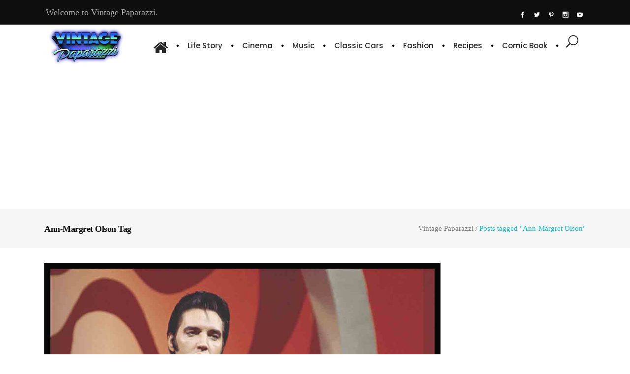

--- FILE ---
content_type: text/html; charset=UTF-8
request_url: https://vintagepaparazzi.com/ticket/ann-margret-olson/
body_size: 20201
content:
<!DOCTYPE html>
<html dir="ltr" lang="en-US" prefix="og: https://ogp.me/ns#">
<head>
    	
        <meta charset="UTF-8"/>
        <link rel="profile" href="https://gmpg.org/xfn/11"/>
        <link rel="pingback" href="https://vintagepaparazzi.com/xmlrpc.php"/>

                <meta name="viewport" content="width=device-width,initial-scale=1,user-scalable=no">
        
	<title>Ann-Margret Olson - Vintage Paparazzi</title>
<script type="application/javascript">var qodeCoreAjaxUrl = "https://vintagepaparazzi.com/wp-admin/admin-ajax.php"</script><script type="application/javascript">var QodefAjaxUrl = "https://vintagepaparazzi.com/wp-admin/admin-ajax.php"</script>
		<!-- All in One SEO 4.9.3 - aioseo.com -->
	<meta name="robots" content="max-image-preview:large" />
	<link rel="canonical" href="https://vintagepaparazzi.com/ticket/ann-margret-olson/" />
	<meta name="generator" content="All in One SEO (AIOSEO) 4.9.3" />
		<script type="application/ld+json" class="aioseo-schema">
			{"@context":"https:\/\/schema.org","@graph":[{"@type":"BreadcrumbList","@id":"https:\/\/vintagepaparazzi.com\/ticket\/ann-margret-olson\/#breadcrumblist","itemListElement":[{"@type":"ListItem","@id":"https:\/\/vintagepaparazzi.com#listItem","position":1,"name":"Home","item":"https:\/\/vintagepaparazzi.com","nextItem":{"@type":"ListItem","@id":"https:\/\/vintagepaparazzi.com\/ticket\/ann-margret-olson\/#listItem","name":"Ann-Margret Olson"}},{"@type":"ListItem","@id":"https:\/\/vintagepaparazzi.com\/ticket\/ann-margret-olson\/#listItem","position":2,"name":"Ann-Margret Olson","previousItem":{"@type":"ListItem","@id":"https:\/\/vintagepaparazzi.com#listItem","name":"Home"}}]},{"@type":"CollectionPage","@id":"https:\/\/vintagepaparazzi.com\/ticket\/ann-margret-olson\/#collectionpage","url":"https:\/\/vintagepaparazzi.com\/ticket\/ann-margret-olson\/","name":"Ann-Margret Olson - Vintage Paparazzi","inLanguage":"en-US","isPartOf":{"@id":"https:\/\/vintagepaparazzi.com\/#website"},"breadcrumb":{"@id":"https:\/\/vintagepaparazzi.com\/ticket\/ann-margret-olson\/#breadcrumblist"}},{"@type":"Organization","@id":"https:\/\/vintagepaparazzi.com\/#organization","name":"Vintage Paparazzi","description":"It is a news site that aims to reach today's people with the original news published by many celebrities who have achieved fame from the past to the present.","url":"https:\/\/vintagepaparazzi.com\/","telephone":"+905524143562","logo":{"@type":"ImageObject","url":"https:\/\/vintagepaparazzi.com\/wp-content\/uploads\/2022\/04\/vintage_paparazzi_Logo_2.jpg","@id":"https:\/\/vintagepaparazzi.com\/ticket\/ann-margret-olson\/#organizationLogo","width":1000,"height":1000},"image":{"@id":"https:\/\/vintagepaparazzi.com\/ticket\/ann-margret-olson\/#organizationLogo"},"sameAs":["https:\/\/www.instagram.com\/vintagepaparazzi\/","https:\/\/tr.pinterest.com\/paparazzivintage\/","https:\/\/www.youtube.com\/@VintagePaparazzi\/"]},{"@type":"WebSite","@id":"https:\/\/vintagepaparazzi.com\/#website","url":"https:\/\/vintagepaparazzi.com\/","name":"Vintage Paparazzi","description":"It is a news site that aims to reach today's people with the original news published by many celebrities who have achieved fame from the past to the present.","inLanguage":"en-US","publisher":{"@id":"https:\/\/vintagepaparazzi.com\/#organization"}}]}
		</script>
		<!-- All in One SEO -->

<link rel='dns-prefetch' href='//fonts.googleapis.com' />
<link rel="alternate" type="application/rss+xml" title="Vintage Paparazzi &raquo; Feed" href="https://vintagepaparazzi.com/feed/" />
<link rel="alternate" type="application/rss+xml" title="Vintage Paparazzi &raquo; Comments Feed" href="https://vintagepaparazzi.com/comments/feed/" />
<link rel="alternate" type="application/rss+xml" title="Vintage Paparazzi &raquo; Ann-Margret Olson Tag Feed" href="https://vintagepaparazzi.com/ticket/ann-margret-olson/feed/" />
<style id='wp-img-auto-sizes-contain-inline-css' type='text/css'>
img:is([sizes=auto i],[sizes^="auto," i]){contain-intrinsic-size:3000px 1500px}
/*# sourceURL=wp-img-auto-sizes-contain-inline-css */
</style>
<style id='wp-emoji-styles-inline-css' type='text/css'>

	img.wp-smiley, img.emoji {
		display: inline !important;
		border: none !important;
		box-shadow: none !important;
		height: 1em !important;
		width: 1em !important;
		margin: 0 0.07em !important;
		vertical-align: -0.1em !important;
		background: none !important;
		padding: 0 !important;
	}
/*# sourceURL=wp-emoji-styles-inline-css */
</style>
<style id='wp-block-library-inline-css' type='text/css'>
:root{--wp-block-synced-color:#7a00df;--wp-block-synced-color--rgb:122,0,223;--wp-bound-block-color:var(--wp-block-synced-color);--wp-editor-canvas-background:#ddd;--wp-admin-theme-color:#007cba;--wp-admin-theme-color--rgb:0,124,186;--wp-admin-theme-color-darker-10:#006ba1;--wp-admin-theme-color-darker-10--rgb:0,107,160.5;--wp-admin-theme-color-darker-20:#005a87;--wp-admin-theme-color-darker-20--rgb:0,90,135;--wp-admin-border-width-focus:2px}@media (min-resolution:192dpi){:root{--wp-admin-border-width-focus:1.5px}}.wp-element-button{cursor:pointer}:root .has-very-light-gray-background-color{background-color:#eee}:root .has-very-dark-gray-background-color{background-color:#313131}:root .has-very-light-gray-color{color:#eee}:root .has-very-dark-gray-color{color:#313131}:root .has-vivid-green-cyan-to-vivid-cyan-blue-gradient-background{background:linear-gradient(135deg,#00d084,#0693e3)}:root .has-purple-crush-gradient-background{background:linear-gradient(135deg,#34e2e4,#4721fb 50%,#ab1dfe)}:root .has-hazy-dawn-gradient-background{background:linear-gradient(135deg,#faaca8,#dad0ec)}:root .has-subdued-olive-gradient-background{background:linear-gradient(135deg,#fafae1,#67a671)}:root .has-atomic-cream-gradient-background{background:linear-gradient(135deg,#fdd79a,#004a59)}:root .has-nightshade-gradient-background{background:linear-gradient(135deg,#330968,#31cdcf)}:root .has-midnight-gradient-background{background:linear-gradient(135deg,#020381,#2874fc)}:root{--wp--preset--font-size--normal:16px;--wp--preset--font-size--huge:42px}.has-regular-font-size{font-size:1em}.has-larger-font-size{font-size:2.625em}.has-normal-font-size{font-size:var(--wp--preset--font-size--normal)}.has-huge-font-size{font-size:var(--wp--preset--font-size--huge)}.has-text-align-center{text-align:center}.has-text-align-left{text-align:left}.has-text-align-right{text-align:right}.has-fit-text{white-space:nowrap!important}#end-resizable-editor-section{display:none}.aligncenter{clear:both}.items-justified-left{justify-content:flex-start}.items-justified-center{justify-content:center}.items-justified-right{justify-content:flex-end}.items-justified-space-between{justify-content:space-between}.screen-reader-text{border:0;clip-path:inset(50%);height:1px;margin:-1px;overflow:hidden;padding:0;position:absolute;width:1px;word-wrap:normal!important}.screen-reader-text:focus{background-color:#ddd;clip-path:none;color:#444;display:block;font-size:1em;height:auto;left:5px;line-height:normal;padding:15px 23px 14px;text-decoration:none;top:5px;width:auto;z-index:100000}html :where(.has-border-color){border-style:solid}html :where([style*=border-top-color]){border-top-style:solid}html :where([style*=border-right-color]){border-right-style:solid}html :where([style*=border-bottom-color]){border-bottom-style:solid}html :where([style*=border-left-color]){border-left-style:solid}html :where([style*=border-width]){border-style:solid}html :where([style*=border-top-width]){border-top-style:solid}html :where([style*=border-right-width]){border-right-style:solid}html :where([style*=border-bottom-width]){border-bottom-style:solid}html :where([style*=border-left-width]){border-left-style:solid}html :where(img[class*=wp-image-]){height:auto;max-width:100%}:where(figure){margin:0 0 1em}html :where(.is-position-sticky){--wp-admin--admin-bar--position-offset:var(--wp-admin--admin-bar--height,0px)}@media screen and (max-width:600px){html :where(.is-position-sticky){--wp-admin--admin-bar--position-offset:0px}}

/*# sourceURL=wp-block-library-inline-css */
</style><style id='wp-block-columns-inline-css' type='text/css'>
.wp-block-columns{box-sizing:border-box;display:flex;flex-wrap:wrap!important}@media (min-width:782px){.wp-block-columns{flex-wrap:nowrap!important}}.wp-block-columns{align-items:normal!important}.wp-block-columns.are-vertically-aligned-top{align-items:flex-start}.wp-block-columns.are-vertically-aligned-center{align-items:center}.wp-block-columns.are-vertically-aligned-bottom{align-items:flex-end}@media (max-width:781px){.wp-block-columns:not(.is-not-stacked-on-mobile)>.wp-block-column{flex-basis:100%!important}}@media (min-width:782px){.wp-block-columns:not(.is-not-stacked-on-mobile)>.wp-block-column{flex-basis:0;flex-grow:1}.wp-block-columns:not(.is-not-stacked-on-mobile)>.wp-block-column[style*=flex-basis]{flex-grow:0}}.wp-block-columns.is-not-stacked-on-mobile{flex-wrap:nowrap!important}.wp-block-columns.is-not-stacked-on-mobile>.wp-block-column{flex-basis:0;flex-grow:1}.wp-block-columns.is-not-stacked-on-mobile>.wp-block-column[style*=flex-basis]{flex-grow:0}:where(.wp-block-columns){margin-bottom:1.75em}:where(.wp-block-columns.has-background){padding:1.25em 2.375em}.wp-block-column{flex-grow:1;min-width:0;overflow-wrap:break-word;word-break:break-word}.wp-block-column.is-vertically-aligned-top{align-self:flex-start}.wp-block-column.is-vertically-aligned-center{align-self:center}.wp-block-column.is-vertically-aligned-bottom{align-self:flex-end}.wp-block-column.is-vertically-aligned-stretch{align-self:stretch}.wp-block-column.is-vertically-aligned-bottom,.wp-block-column.is-vertically-aligned-center,.wp-block-column.is-vertically-aligned-top{width:100%}
/*# sourceURL=https://vintagepaparazzi.com/wp-includes/blocks/columns/style.min.css */
</style>
<style id='global-styles-inline-css' type='text/css'>
:root{--wp--preset--aspect-ratio--square: 1;--wp--preset--aspect-ratio--4-3: 4/3;--wp--preset--aspect-ratio--3-4: 3/4;--wp--preset--aspect-ratio--3-2: 3/2;--wp--preset--aspect-ratio--2-3: 2/3;--wp--preset--aspect-ratio--16-9: 16/9;--wp--preset--aspect-ratio--9-16: 9/16;--wp--preset--color--black: #000000;--wp--preset--color--cyan-bluish-gray: #abb8c3;--wp--preset--color--white: #ffffff;--wp--preset--color--pale-pink: #f78da7;--wp--preset--color--vivid-red: #cf2e2e;--wp--preset--color--luminous-vivid-orange: #ff6900;--wp--preset--color--luminous-vivid-amber: #fcb900;--wp--preset--color--light-green-cyan: #7bdcb5;--wp--preset--color--vivid-green-cyan: #00d084;--wp--preset--color--pale-cyan-blue: #8ed1fc;--wp--preset--color--vivid-cyan-blue: #0693e3;--wp--preset--color--vivid-purple: #9b51e0;--wp--preset--gradient--vivid-cyan-blue-to-vivid-purple: linear-gradient(135deg,rgb(6,147,227) 0%,rgb(155,81,224) 100%);--wp--preset--gradient--light-green-cyan-to-vivid-green-cyan: linear-gradient(135deg,rgb(122,220,180) 0%,rgb(0,208,130) 100%);--wp--preset--gradient--luminous-vivid-amber-to-luminous-vivid-orange: linear-gradient(135deg,rgb(252,185,0) 0%,rgb(255,105,0) 100%);--wp--preset--gradient--luminous-vivid-orange-to-vivid-red: linear-gradient(135deg,rgb(255,105,0) 0%,rgb(207,46,46) 100%);--wp--preset--gradient--very-light-gray-to-cyan-bluish-gray: linear-gradient(135deg,rgb(238,238,238) 0%,rgb(169,184,195) 100%);--wp--preset--gradient--cool-to-warm-spectrum: linear-gradient(135deg,rgb(74,234,220) 0%,rgb(151,120,209) 20%,rgb(207,42,186) 40%,rgb(238,44,130) 60%,rgb(251,105,98) 80%,rgb(254,248,76) 100%);--wp--preset--gradient--blush-light-purple: linear-gradient(135deg,rgb(255,206,236) 0%,rgb(152,150,240) 100%);--wp--preset--gradient--blush-bordeaux: linear-gradient(135deg,rgb(254,205,165) 0%,rgb(254,45,45) 50%,rgb(107,0,62) 100%);--wp--preset--gradient--luminous-dusk: linear-gradient(135deg,rgb(255,203,112) 0%,rgb(199,81,192) 50%,rgb(65,88,208) 100%);--wp--preset--gradient--pale-ocean: linear-gradient(135deg,rgb(255,245,203) 0%,rgb(182,227,212) 50%,rgb(51,167,181) 100%);--wp--preset--gradient--electric-grass: linear-gradient(135deg,rgb(202,248,128) 0%,rgb(113,206,126) 100%);--wp--preset--gradient--midnight: linear-gradient(135deg,rgb(2,3,129) 0%,rgb(40,116,252) 100%);--wp--preset--font-size--small: 13px;--wp--preset--font-size--medium: 20px;--wp--preset--font-size--large: 36px;--wp--preset--font-size--x-large: 42px;--wp--preset--spacing--20: 0.44rem;--wp--preset--spacing--30: 0.67rem;--wp--preset--spacing--40: 1rem;--wp--preset--spacing--50: 1.5rem;--wp--preset--spacing--60: 2.25rem;--wp--preset--spacing--70: 3.38rem;--wp--preset--spacing--80: 5.06rem;--wp--preset--shadow--natural: 6px 6px 9px rgba(0, 0, 0, 0.2);--wp--preset--shadow--deep: 12px 12px 50px rgba(0, 0, 0, 0.4);--wp--preset--shadow--sharp: 6px 6px 0px rgba(0, 0, 0, 0.2);--wp--preset--shadow--outlined: 6px 6px 0px -3px rgb(255, 255, 255), 6px 6px rgb(0, 0, 0);--wp--preset--shadow--crisp: 6px 6px 0px rgb(0, 0, 0);}:where(.is-layout-flex){gap: 0.5em;}:where(.is-layout-grid){gap: 0.5em;}body .is-layout-flex{display: flex;}.is-layout-flex{flex-wrap: wrap;align-items: center;}.is-layout-flex > :is(*, div){margin: 0;}body .is-layout-grid{display: grid;}.is-layout-grid > :is(*, div){margin: 0;}:where(.wp-block-columns.is-layout-flex){gap: 2em;}:where(.wp-block-columns.is-layout-grid){gap: 2em;}:where(.wp-block-post-template.is-layout-flex){gap: 1.25em;}:where(.wp-block-post-template.is-layout-grid){gap: 1.25em;}.has-black-color{color: var(--wp--preset--color--black) !important;}.has-cyan-bluish-gray-color{color: var(--wp--preset--color--cyan-bluish-gray) !important;}.has-white-color{color: var(--wp--preset--color--white) !important;}.has-pale-pink-color{color: var(--wp--preset--color--pale-pink) !important;}.has-vivid-red-color{color: var(--wp--preset--color--vivid-red) !important;}.has-luminous-vivid-orange-color{color: var(--wp--preset--color--luminous-vivid-orange) !important;}.has-luminous-vivid-amber-color{color: var(--wp--preset--color--luminous-vivid-amber) !important;}.has-light-green-cyan-color{color: var(--wp--preset--color--light-green-cyan) !important;}.has-vivid-green-cyan-color{color: var(--wp--preset--color--vivid-green-cyan) !important;}.has-pale-cyan-blue-color{color: var(--wp--preset--color--pale-cyan-blue) !important;}.has-vivid-cyan-blue-color{color: var(--wp--preset--color--vivid-cyan-blue) !important;}.has-vivid-purple-color{color: var(--wp--preset--color--vivid-purple) !important;}.has-black-background-color{background-color: var(--wp--preset--color--black) !important;}.has-cyan-bluish-gray-background-color{background-color: var(--wp--preset--color--cyan-bluish-gray) !important;}.has-white-background-color{background-color: var(--wp--preset--color--white) !important;}.has-pale-pink-background-color{background-color: var(--wp--preset--color--pale-pink) !important;}.has-vivid-red-background-color{background-color: var(--wp--preset--color--vivid-red) !important;}.has-luminous-vivid-orange-background-color{background-color: var(--wp--preset--color--luminous-vivid-orange) !important;}.has-luminous-vivid-amber-background-color{background-color: var(--wp--preset--color--luminous-vivid-amber) !important;}.has-light-green-cyan-background-color{background-color: var(--wp--preset--color--light-green-cyan) !important;}.has-vivid-green-cyan-background-color{background-color: var(--wp--preset--color--vivid-green-cyan) !important;}.has-pale-cyan-blue-background-color{background-color: var(--wp--preset--color--pale-cyan-blue) !important;}.has-vivid-cyan-blue-background-color{background-color: var(--wp--preset--color--vivid-cyan-blue) !important;}.has-vivid-purple-background-color{background-color: var(--wp--preset--color--vivid-purple) !important;}.has-black-border-color{border-color: var(--wp--preset--color--black) !important;}.has-cyan-bluish-gray-border-color{border-color: var(--wp--preset--color--cyan-bluish-gray) !important;}.has-white-border-color{border-color: var(--wp--preset--color--white) !important;}.has-pale-pink-border-color{border-color: var(--wp--preset--color--pale-pink) !important;}.has-vivid-red-border-color{border-color: var(--wp--preset--color--vivid-red) !important;}.has-luminous-vivid-orange-border-color{border-color: var(--wp--preset--color--luminous-vivid-orange) !important;}.has-luminous-vivid-amber-border-color{border-color: var(--wp--preset--color--luminous-vivid-amber) !important;}.has-light-green-cyan-border-color{border-color: var(--wp--preset--color--light-green-cyan) !important;}.has-vivid-green-cyan-border-color{border-color: var(--wp--preset--color--vivid-green-cyan) !important;}.has-pale-cyan-blue-border-color{border-color: var(--wp--preset--color--pale-cyan-blue) !important;}.has-vivid-cyan-blue-border-color{border-color: var(--wp--preset--color--vivid-cyan-blue) !important;}.has-vivid-purple-border-color{border-color: var(--wp--preset--color--vivid-purple) !important;}.has-vivid-cyan-blue-to-vivid-purple-gradient-background{background: var(--wp--preset--gradient--vivid-cyan-blue-to-vivid-purple) !important;}.has-light-green-cyan-to-vivid-green-cyan-gradient-background{background: var(--wp--preset--gradient--light-green-cyan-to-vivid-green-cyan) !important;}.has-luminous-vivid-amber-to-luminous-vivid-orange-gradient-background{background: var(--wp--preset--gradient--luminous-vivid-amber-to-luminous-vivid-orange) !important;}.has-luminous-vivid-orange-to-vivid-red-gradient-background{background: var(--wp--preset--gradient--luminous-vivid-orange-to-vivid-red) !important;}.has-very-light-gray-to-cyan-bluish-gray-gradient-background{background: var(--wp--preset--gradient--very-light-gray-to-cyan-bluish-gray) !important;}.has-cool-to-warm-spectrum-gradient-background{background: var(--wp--preset--gradient--cool-to-warm-spectrum) !important;}.has-blush-light-purple-gradient-background{background: var(--wp--preset--gradient--blush-light-purple) !important;}.has-blush-bordeaux-gradient-background{background: var(--wp--preset--gradient--blush-bordeaux) !important;}.has-luminous-dusk-gradient-background{background: var(--wp--preset--gradient--luminous-dusk) !important;}.has-pale-ocean-gradient-background{background: var(--wp--preset--gradient--pale-ocean) !important;}.has-electric-grass-gradient-background{background: var(--wp--preset--gradient--electric-grass) !important;}.has-midnight-gradient-background{background: var(--wp--preset--gradient--midnight) !important;}.has-small-font-size{font-size: var(--wp--preset--font-size--small) !important;}.has-medium-font-size{font-size: var(--wp--preset--font-size--medium) !important;}.has-large-font-size{font-size: var(--wp--preset--font-size--large) !important;}.has-x-large-font-size{font-size: var(--wp--preset--font-size--x-large) !important;}
:where(.wp-block-columns.is-layout-flex){gap: 2em;}:where(.wp-block-columns.is-layout-grid){gap: 2em;}
/*# sourceURL=global-styles-inline-css */
</style>
<style id='core-block-supports-inline-css' type='text/css'>
.wp-container-core-columns-is-layout-9d6595d7{flex-wrap:nowrap;}
/*# sourceURL=core-block-supports-inline-css */
</style>

<style id='classic-theme-styles-inline-css' type='text/css'>
/*! This file is auto-generated */
.wp-block-button__link{color:#fff;background-color:#32373c;border-radius:9999px;box-shadow:none;text-decoration:none;padding:calc(.667em + 2px) calc(1.333em + 2px);font-size:1.125em}.wp-block-file__button{background:#32373c;color:#fff;text-decoration:none}
/*# sourceURL=/wp-includes/css/classic-themes.min.css */
</style>
<link rel='stylesheet' id='rs-plugin-settings-css' href='https://vintagepaparazzi.com/wp-content/plugins/revslider/public/assets/css/rs6.css?ver=6.4.11' type='text/css' media='all' />
<style id='rs-plugin-settings-inline-css' type='text/css'>
#rs-demo-id {}
/*# sourceURL=rs-plugin-settings-inline-css */
</style>
<link rel='stylesheet' id='cmplz-general-css' href='https://vintagepaparazzi.com/wp-content/plugins/complianz-gdpr/assets/css/cookieblocker.min.css?ver=1768322943' type='text/css' media='all' />
<link rel='stylesheet' id='suprema_qodef_default_style-css' href='https://vintagepaparazzi.com/wp-content/themes/suprema/style.css?ver=f108a5709f6dc5b64f7f567aeaaf6f0a' type='text/css' media='all' />
<link rel='stylesheet' id='suprema_qodef_modules_plugins-css' href='https://vintagepaparazzi.com/wp-content/themes/suprema/assets/css/plugins.min.css?ver=f108a5709f6dc5b64f7f567aeaaf6f0a' type='text/css' media='all' />
<link rel='stylesheet' id='suprema_qodef_modules-css' href='https://vintagepaparazzi.com/wp-content/themes/suprema/assets/css/modules.min.css?ver=f108a5709f6dc5b64f7f567aeaaf6f0a' type='text/css' media='all' />
<style id='suprema_qodef_modules-inline-css' type='text/css'>
.page-id-3366  header,
.page-id-3366 #qodef-back-to-top{
display:none;
}

.page-id-3366 .qodef-content{
margin-top: 0 !important;
}

body:not(.page-id-3366) .qodef-smooth-transition-loader.qodef-mimic-ajax, 
body:not(.page-id-3366) .qodef-wipe-holder {
    display: none !important;
}

.page-id-3366 .qodef-portfolio-list-holder-outer.qodef-ptf-gallery article .qodef-item-text-overlay {
background-color: rgba(0,0,0,.7);
}

.qodef-hide-portfolio .qodef-elements-holder-item:nth-child(2n) .qodef-item-title-holder .qodef-item-title,
.qodef-hide-portfolio .qodef-elements-holder-item:nth-child(3n) .qodef-item-title-holder .qodef-item-title {
 display: none;
}
/*# sourceURL=suprema_qodef_modules-inline-css */
</style>
<link rel='stylesheet' id='qodef_font_awesome-css' href='https://vintagepaparazzi.com/wp-content/themes/suprema/assets/css/font-awesome/css/font-awesome.min.css?ver=f108a5709f6dc5b64f7f567aeaaf6f0a' type='text/css' media='all' />
<link rel='stylesheet' id='qodef_font_elegant-css' href='https://vintagepaparazzi.com/wp-content/themes/suprema/assets/css/elegant-icons/style.min.css?ver=f108a5709f6dc5b64f7f567aeaaf6f0a' type='text/css' media='all' />
<link rel='stylesheet' id='qodef_ion_icons-css' href='https://vintagepaparazzi.com/wp-content/themes/suprema/assets/css/ion-icons/css/ionicons.min.css?ver=f108a5709f6dc5b64f7f567aeaaf6f0a' type='text/css' media='all' />
<link rel='stylesheet' id='qodef_linea_icons-css' href='https://vintagepaparazzi.com/wp-content/themes/suprema/assets/css/linea-icons/style.css?ver=f108a5709f6dc5b64f7f567aeaaf6f0a' type='text/css' media='all' />
<link rel='stylesheet' id='qodef_linear_icons-css' href='https://vintagepaparazzi.com/wp-content/themes/suprema/assets/css/linear-icons/style.css?ver=f108a5709f6dc5b64f7f567aeaaf6f0a' type='text/css' media='all' />
<link rel='stylesheet' id='qodef_simple_line_icons-css' href='https://vintagepaparazzi.com/wp-content/themes/suprema/assets/css/simple-line-icons/simple-line-icons.css?ver=f108a5709f6dc5b64f7f567aeaaf6f0a' type='text/css' media='all' />
<link rel='stylesheet' id='qodef_dripicons-css' href='https://vintagepaparazzi.com/wp-content/themes/suprema/assets/css/dripicons/dripicons.css?ver=f108a5709f6dc5b64f7f567aeaaf6f0a' type='text/css' media='all' />
<link rel='stylesheet' id='suprema_qodef_blog-css' href='https://vintagepaparazzi.com/wp-content/themes/suprema/assets/css/blog.min.css?ver=f108a5709f6dc5b64f7f567aeaaf6f0a' type='text/css' media='all' />
<link rel='stylesheet' id='mediaelement-css' href='https://vintagepaparazzi.com/wp-includes/js/mediaelement/mediaelementplayer-legacy.min.css?ver=4.2.17' type='text/css' media='all' />
<link rel='stylesheet' id='wp-mediaelement-css' href='https://vintagepaparazzi.com/wp-includes/js/mediaelement/wp-mediaelement.min.css?ver=f108a5709f6dc5b64f7f567aeaaf6f0a' type='text/css' media='all' />
<link rel='stylesheet' id='suprema_qodef_style_dynamic-css' href='https://vintagepaparazzi.com/wp-content/themes/suprema/assets/css/style_dynamic.css?ver=1721281116' type='text/css' media='all' />
<link rel='stylesheet' id='suprema_qodef_modules_responsive-css' href='https://vintagepaparazzi.com/wp-content/themes/suprema/assets/css/modules-responsive.min.css?ver=f108a5709f6dc5b64f7f567aeaaf6f0a' type='text/css' media='all' />
<link rel='stylesheet' id='suprema_qodef_blog_responsive-css' href='https://vintagepaparazzi.com/wp-content/themes/suprema/assets/css/blog-responsive.min.css?ver=f108a5709f6dc5b64f7f567aeaaf6f0a' type='text/css' media='all' />
<link rel='stylesheet' id='suprema_qodef_style_dynamic_responsive-css' href='https://vintagepaparazzi.com/wp-content/themes/suprema/assets/css/style_dynamic_responsive.css?ver=1721281116' type='text/css' media='all' />
<link rel='stylesheet' id='js_composer_front-css' href='https://vintagepaparazzi.com/wp-content/plugins/js_composer/assets/css/js_composer.min.css?ver=6.6.0' type='text/css' media='all' />
<link rel='stylesheet' id='suprema_qodef_google_fonts-css' href='https://fonts.googleapis.com/css?family=Open+Sans%3A100%2C100italic%2C200%2C200italic%2C300%2C300italic%2C400%2C400italic%2C500%2C500italic%2C600%2C600italic%2C700%2C700italic%2C800%2C800italic%2C900%2C900italic%7CPoppins%3A100%2C100italic%2C200%2C200italic%2C300%2C300italic%2C400%2C400italic%2C500%2C500italic%2C600%2C600italic%2C700%2C700italic%2C800%2C800italic%2C900%2C900italic&#038;subset=latin%2Clatin-ext&#038;ver=1.0.0' type='text/css' media='all' />
<link rel='stylesheet' id='recent-posts-widget-with-thumbnails-public-style-css' href='https://vintagepaparazzi.com/wp-content/plugins/recent-posts-widget-with-thumbnails/public.css?ver=7.1.1' type='text/css' media='all' />
<script type="text/javascript" src="https://vintagepaparazzi.com/wp-content/plugins/google-analytics-for-wordpress/assets/js/frontend-gtag.min.js?ver=9.11.1" id="monsterinsights-frontend-script-js" async="async" data-wp-strategy="async"></script>
<script data-cfasync="false" data-wpfc-render="false" type="text/javascript" id='monsterinsights-frontend-script-js-extra'>/* <![CDATA[ */
var monsterinsights_frontend = {"js_events_tracking":"true","download_extensions":"doc,pdf,ppt,zip,xls,docx,pptx,xlsx","inbound_paths":"[{\"path\":\"\\\/go\\\/\",\"label\":\"affiliate\"},{\"path\":\"\\\/recommend\\\/\",\"label\":\"affiliate\"}]","home_url":"https:\/\/vintagepaparazzi.com","hash_tracking":"false","v4_id":"G-QY3H2N1ZQF"};/* ]]> */
</script>
<script type="text/javascript" src="https://vintagepaparazzi.com/wp-includes/js/jquery/jquery.min.js?ver=3.7.1" id="jquery-core-js"></script>
<script type="text/javascript" src="https://vintagepaparazzi.com/wp-includes/js/jquery/jquery-migrate.min.js?ver=3.4.1" id="jquery-migrate-js"></script>
<script type="text/javascript" src="https://vintagepaparazzi.com/wp-content/plugins/revslider/public/assets/js/rbtools.min.js?ver=6.4.8" id="tp-tools-js"></script>
<script type="text/javascript" src="https://vintagepaparazzi.com/wp-content/plugins/revslider/public/assets/js/rs6.min.js?ver=6.4.11" id="revmin-js"></script>
<link rel="https://api.w.org/" href="https://vintagepaparazzi.com/wp-json/" /><link rel="alternate" title="JSON" type="application/json" href="https://vintagepaparazzi.com/wp-json/wp/v2/tags/9074" /><link rel="EditURI" type="application/rsd+xml" title="RSD" href="https://vintagepaparazzi.com/xmlrpc.php?rsd" />
 <!--WP Copy Protect Plugins By www.rapiditcare.com --> <style type="text/css">body{-webkit-touch-callout:none;-webkit-user-select:none;-khtml-user-select:none;-moz-user-select:none;-ms-user-select:none;user-select:none;}</style> <script type="text/javascript"> jQuery(document).bind("keydown", function(e) { if(e.ctrlKey && (e.which == 65 || e.which == 67 || e.which == 88 || e.which == 83 ||e.which == 85)) { e.preventDefault(); return false; } }); jQuery(document)on( "mousedown", function(event) { if(event.which=="3") { document.oncontextmenu = document.body.oncontextmenu = function() {return false;} } }); </script> <script language=JavaScript> function clickIE4(){ if (event.button==2){ return false; } } function clickNS4(e){ if (document.layers||document.getElementById&&!document.all){ if (e.which==2||e.which==3){ return false; } } } if (document.layers){ document.captureEvents(Event.MOUSEDOWN); document.onmousedown=clickNS4; } else if (document.all&&!document.getElementById){ document.onmousedown=clickIE4; } document.oncontextmenu=new Function("return false") </script> <meta name="generator" content="Powered by WPBakery Page Builder - drag and drop page builder for WordPress."/>
<meta name="generator" content="Powered by Slider Revolution 6.4.11 - responsive, Mobile-Friendly Slider Plugin for WordPress with comfortable drag and drop interface." />
<link rel="icon" href="https://vintagepaparazzi.com/wp-content/uploads/2024/03/cropped-vintage_paparazzi_fav_ikon_1-32x32.png" sizes="32x32" />
<link rel="icon" href="https://vintagepaparazzi.com/wp-content/uploads/2024/03/cropped-vintage_paparazzi_fav_ikon_1-192x192.png" sizes="192x192" />
<link rel="apple-touch-icon" href="https://vintagepaparazzi.com/wp-content/uploads/2024/03/cropped-vintage_paparazzi_fav_ikon_1-180x180.png" />
<meta name="msapplication-TileImage" content="https://vintagepaparazzi.com/wp-content/uploads/2024/03/cropped-vintage_paparazzi_fav_ikon_1-270x270.png" />
<script type="text/javascript">function setREVStartSize(e){
			//window.requestAnimationFrame(function() {				 
				window.RSIW = window.RSIW===undefined ? window.innerWidth : window.RSIW;	
				window.RSIH = window.RSIH===undefined ? window.innerHeight : window.RSIH;	
				try {								
					var pw = document.getElementById(e.c).parentNode.offsetWidth,
						newh;
					pw = pw===0 || isNaN(pw) ? window.RSIW : pw;
					e.tabw = e.tabw===undefined ? 0 : parseInt(e.tabw);
					e.thumbw = e.thumbw===undefined ? 0 : parseInt(e.thumbw);
					e.tabh = e.tabh===undefined ? 0 : parseInt(e.tabh);
					e.thumbh = e.thumbh===undefined ? 0 : parseInt(e.thumbh);
					e.tabhide = e.tabhide===undefined ? 0 : parseInt(e.tabhide);
					e.thumbhide = e.thumbhide===undefined ? 0 : parseInt(e.thumbhide);
					e.mh = e.mh===undefined || e.mh=="" || e.mh==="auto" ? 0 : parseInt(e.mh,0);		
					if(e.layout==="fullscreen" || e.l==="fullscreen") 						
						newh = Math.max(e.mh,window.RSIH);					
					else{					
						e.gw = Array.isArray(e.gw) ? e.gw : [e.gw];
						for (var i in e.rl) if (e.gw[i]===undefined || e.gw[i]===0) e.gw[i] = e.gw[i-1];					
						e.gh = e.el===undefined || e.el==="" || (Array.isArray(e.el) && e.el.length==0)? e.gh : e.el;
						e.gh = Array.isArray(e.gh) ? e.gh : [e.gh];
						for (var i in e.rl) if (e.gh[i]===undefined || e.gh[i]===0) e.gh[i] = e.gh[i-1];
											
						var nl = new Array(e.rl.length),
							ix = 0,						
							sl;					
						e.tabw = e.tabhide>=pw ? 0 : e.tabw;
						e.thumbw = e.thumbhide>=pw ? 0 : e.thumbw;
						e.tabh = e.tabhide>=pw ? 0 : e.tabh;
						e.thumbh = e.thumbhide>=pw ? 0 : e.thumbh;					
						for (var i in e.rl) nl[i] = e.rl[i]<window.RSIW ? 0 : e.rl[i];
						sl = nl[0];									
						for (var i in nl) if (sl>nl[i] && nl[i]>0) { sl = nl[i]; ix=i;}															
						var m = pw>(e.gw[ix]+e.tabw+e.thumbw) ? 1 : (pw-(e.tabw+e.thumbw)) / (e.gw[ix]);					
						newh =  (e.gh[ix] * m) + (e.tabh + e.thumbh);
					}				
					if(window.rs_init_css===undefined) window.rs_init_css = document.head.appendChild(document.createElement("style"));					
					document.getElementById(e.c).height = newh+"px";
					window.rs_init_css.innerHTML += "#"+e.c+"_wrapper { height: "+newh+"px }";				
				} catch(e){
					console.log("Failure at Presize of Slider:" + e)
				}					   
			//});
		  };</script>
<noscript><style> .wpb_animate_when_almost_visible { opacity: 1; }</style></noscript><script async src="https://pagead2.googlesyndication.com/pagead/js/adsbygoogle.js?client=ca-pub-5058784669907226"
     crossorigin="anonymous"></script>
	<!-- Global site tag (gtag.js) - Google Analytics -->
<script async src="https://www.googletagmanager.com/gtag/js?id=G-HMPYXYCLWY"></script>
<script>
  window.dataLayer = window.dataLayer || [];
  function gtag(){dataLayer.push(arguments);}
  gtag('js', new Date());

  gtag('config', 'G-HMPYXYCLWY');
</script>
	<script async src="https://fundingchoicesmessages.google.com/i/pub-5058784669907226?ers=1" nonce="KUqH4tPs_djDqMgl9SaJAg"></script><script nonce="KUqH4tPs_djDqMgl9SaJAg">(function() {function signalGooglefcPresent() {if (!window.frames['googlefcPresent']) {if (document.body) {const iframe = document.createElement('iframe'); iframe.style = 'width: 0; height: 0; border: none; z-index: -1000; left: -1000px; top: -1000px;'; iframe.style.display = 'none'; iframe.name = 'googlefcPresent'; document.body.appendChild(iframe);} else {setTimeout(signalGooglefcPresent, 0);}}}signalGooglefcPresent();})();</script>
</head>

<body data-rsssl=1 class="archive tag tag-ann-margret-olson tag-9074 wp-theme-suprema qode-core-1.3 suprema-ver-2.6 qodef-smooth-scroll qodef-preloading-effect qodef-mimic-ajax qodef-smooth-page-transitions qodef-blog-installed qodef-header-standard qodef-sticky-header-on-scroll-down-up qodef-default-mobile-header qodef-sticky-up-mobile-header qodef-dropdown-animate-height qodef-search-covers-header wpb-js-composer js-comp-ver-6.6.0 vc_responsive">

<!-- Global site tag (gtag.js) - Google Analytics -->
<script async src="https://www.googletagmanager.com/gtag/js?id=G-HMPYXYCLWY"></script>
<script>
  window.dataLayer = window.dataLayer || [];
  function gtag(){dataLayer.push(arguments);}
  gtag('js', new Date());

  gtag('config', 'G-HMPYXYCLWY');
</script>

<script async src="https://pagead2.googlesyndication.com/pagead/js/adsbygoogle.js?client=ca-pub-5058784669907226"
     crossorigin="anonymous"></script>
	
<meta name="p:domain_verify" content="e5523fa67515423dd8768e331a5015e5"/>
	
<div class="qodef-smooth-transition-loader qodef-mimic-ajax">
    <div class="qodef-st-loader">
        <div class="qodef-st-loader1">
            <div class="semi-circle"></div>        </div>
    </div>
</div>
<div class="qodef-wipe-holder">
    <div class="qodef-wipe-1"></div>
    <div class="qodef-wipe-2"></div>
</div>
       
<div class="qodef-wrapper">
    <div class="qodef-wrapper-inner">
		
    
</script>
            <div class="qodef-fader"></div>
    
        

<div class="qodef-top-bar">
        <div class="qodef-grid">
    		        <div class="qodef-vertical-align-containers qodef-50-50">
            <div class="qodef-position-left">
                <div class="qodef-position-left-inner">
                                            <div id="text-10" class="widget widget_text qodef-top-bar-widget">			<div class="textwidget"><p>Welcome to Vintage Paparazzi.</p>
</div>
		</div>                                    </div>
            </div>
                        <div class="qodef-position-right">
                <div class="qodef-position-right-inner">
                                            <div id="text-9" class="widget widget_text qodef-top-bar-widget">			<div class="textwidget"><p>
    <span class="qodef-icon-shortcode normal" style="margin: 6px 6px 6px 15px" data-hover-color="#0cc3ce" data-color="#ffffff">
                    <a class=""  href="https://www.facebook.com/vintagepaparazzi/" target="_blank">
        
        <span aria-hidden="true" class="qodef-icon-font-elegant social_facebook qodef-icon-element" style="color: #ffffff;font-size:12px" ></span>
                    </a>
            </span>


    <span class="qodef-icon-shortcode normal" style="margin: 6px" data-hover-color="#0cc3ce" data-color="#ffffff">
                    <a class=""  href="https://twitter.com/VintagePaparazi/" target="_blank">
        
        <span aria-hidden="true" class="qodef-icon-font-elegant social_twitter qodef-icon-element" style="color: #ffffff;font-size:12px" ></span>
                    </a>
            </span>


    <span class="qodef-icon-shortcode normal" style="margin: 6px" data-hover-color="#0cc3ce" data-color="#ffffff">
                    <a class=""  href="https://tr.pinterest.com/paparazzivintage/" target="_blank">
        
        <span aria-hidden="true" class="qodef-icon-font-elegant social_pinterest qodef-icon-element" style="color: #ffffff;font-size:12px" ></span>
                    </a>
            </span>


    <span class="qodef-icon-shortcode normal" style="margin: 6px" data-hover-color="#0cc3ce" data-color="#ffffff">
                    <a class=""  href="https://www.instagram.com/vintagepaparazzi/" target="_blank">
        
        <span aria-hidden="true" class="qodef-icon-font-elegant social_instagram qodef-icon-element" style="color: #ffffff;font-size:12px" ></span>
                    </a>
            </span>


    <span class="qodef-icon-shortcode normal" style="margin: 6px" data-hover-color="#0cc3ce" data-color="#ffffff">
                    <a class=""  href="https://www.youtube.com/channel/UC2Jl9HuuQV4x-mGyoKXy5gg/featured" target="_blank">
        
        <span aria-hidden="true" class="qodef-icon-font-elegant social_youtube qodef-icon-element" style="color: #ffffff;font-size:12px" ></span>
                    </a>
            </span>

</i></p>
</div>
		</div>                                    </div>
            </div>
        </div>
        </div>
    </div>



<header class="qodef-page-header">
        <div class="qodef-menu-area" >
                    <div class="qodef-grid">
        			<form action="https://vintagepaparazzi.com/" class="qodef-search-cover" method="get">
		<div class="qodef-container">
		<div class="qodef-container-inner clearfix">
						<div class="qodef-form-holder-outer">
				<div class="qodef-form-holder">
					<div class="qodef-form-holder-inner">
						<input type="text" placeholder="Search" name="s" class="qode_search_field" autocomplete="off" />
						<div class="qodef-search-close">
							<a href="#">
								<span aria-hidden="true" class="qodef-icon-font-elegant icon_close " ></span>							</a>
						</div>
					</div>
				</div>
			</div>
					</div>
	</div>
	</form>            <div class="qodef-vertical-align-containers">
                <div class="qodef-position-left">
                    <div class="qodef-position-left-inner">
                        
<div class="qodef-logo-wrapper">
    <a href="https://vintagepaparazzi.com/" style="height: 100px;">
        <img class="qodef-normal-logo" src="https://vintagepaparazzi.com/wp-content/uploads/2021/11/Tozlu_Magazin_Logo_1_2.png" alt="logo"/>
        <img class="qodef-dark-logo" src="https://vintagepaparazzi.com/wp-content/uploads/2021/11/Tozlu_Magazin_Logo_1_2.png" alt="dark logoo"/>        <img class="qodef-light-logo" src="https://vintagepaparazzi.com/wp-content/uploads/2021/11/Tozlu_Magazin_Logo_1_2.png" alt="light logo"/>    </a>
</div>

                    </div>
                </div>
                <div class="qodef-position-right">
                    <div class="qodef-position-right-inner">
                        
<nav class="qodef-main-menu qodef-drop-down qodef-default-nav">
    <ul id="menu-menu-2" class="clearfix"><li id="nav-menu-item-9820" class="menu-item menu-item-type-post_type menu-item-object-page menu-item-home  narrow"><a href="https://vintagepaparazzi.com/" class=""><span class="item_outer"><span class="item_inner"><span class="menu_icon_wrapper"><i class="menu_icon blank fa"></i></span><span class="item_text"><span class="fa fa-home" style="font-size: 32px; padding-top: 8px;"></span></span></span><span class="plus"></span></span></a></li>
<li id="nav-menu-item-18698" class="menu-item menu-item-type-taxonomy menu-item-object-category  narrow"><a href="https://vintagepaparazzi.com/category/life-story/" class=""><span class="item_outer"><span class="item_inner"><span class="menu_icon_wrapper"><i class="menu_icon blank fa"></i></span><span class="item_text">Life Story</span></span><span class="plus"></span></span></a></li>
<li id="nav-menu-item-9106" class="menu-item menu-item-type-taxonomy menu-item-object-category  narrow"><a href="https://vintagepaparazzi.com/category/cinema/" class=""><span class="item_outer"><span class="item_inner"><span class="menu_icon_wrapper"><i class="menu_icon blank fa"></i></span><span class="item_text">Cinema</span></span><span class="plus"></span></span></a></li>
<li id="nav-menu-item-9107" class="menu-item menu-item-type-taxonomy menu-item-object-category  narrow"><a href="https://vintagepaparazzi.com/category/music/" class=""><span class="item_outer"><span class="item_inner"><span class="menu_icon_wrapper"><i class="menu_icon blank fa"></i></span><span class="item_text">Music</span></span><span class="plus"></span></span></a></li>
<li id="nav-menu-item-32367" class="menu-item menu-item-type-taxonomy menu-item-object-category  narrow"><a href="https://vintagepaparazzi.com/category/classic-cars/" class=""><span class="item_outer"><span class="item_inner"><span class="menu_icon_wrapper"><i class="menu_icon blank fa"></i></span><span class="item_text">Classic Cars</span></span><span class="plus"></span></span></a></li>
<li id="nav-menu-item-33964" class="menu-item menu-item-type-taxonomy menu-item-object-category  narrow"><a href="https://vintagepaparazzi.com/category/fashion/" class=""><span class="item_outer"><span class="item_inner"><span class="menu_icon_wrapper"><i class="menu_icon blank fa"></i></span><span class="item_text">Fashion</span></span><span class="plus"></span></span></a></li>
<li id="nav-menu-item-32786" class="menu-item menu-item-type-taxonomy menu-item-object-category  narrow"><a href="https://vintagepaparazzi.com/category/recipes/" class=""><span class="item_outer"><span class="item_inner"><span class="menu_icon_wrapper"><i class="menu_icon blank fa"></i></span><span class="item_text">Recipes</span></span><span class="plus"></span></span></a></li>
<li id="nav-menu-item-20264" class="menu-item menu-item-type-taxonomy menu-item-object-category  narrow"><a href="https://vintagepaparazzi.com/category/comic-book/" class=""><span class="item_outer"><span class="item_inner"><span class="menu_icon_wrapper"><i class="menu_icon blank fa"></i></span><span class="item_text">Comic Book</span></span><span class="plus"></span></span></a></li>
</ul></nav>

                                                    
        <a data-hover-color="#3011f9"			data-icon-close-same-position="yes"            style="font-size: 25px"            class="qodef-search-opener" href="javascript:void(0)">
            <span aria-hidden="true" class="qodef-icon-font-elegant icon_search " ></span>                    </a>
		                                                </div>
                </div>
            </div>
                </div>
            </div>
        
<div class="qodef-sticky-header">
        <div class="qodef-sticky-holder">
                <div class=" qodef-vertical-align-containers">
                <div class="qodef-position-left">
                    <div class="qodef-position-left-inner">
                        
<div class="qodef-logo-wrapper">
    <a href="https://vintagepaparazzi.com/" style="height: 100px;">
        <img class="qodef-normal-logo" src="https://vintagepaparazzi.com/wp-content/uploads/2021/11/Tozlu_Magazin_Logo_1_2.png" alt="logo"/>
        <img class="qodef-dark-logo" src="https://vintagepaparazzi.com/wp-content/uploads/2021/11/Tozlu_Magazin_Logo_1_2.png" alt="dark logoo"/>        <img class="qodef-light-logo" src="https://vintagepaparazzi.com/wp-content/uploads/2021/11/Tozlu_Magazin_Logo_1_2.png" alt="light logo"/>    </a>
</div>


                    </div>
                </div>
                <div class="qodef-position-right">
                    <div class="qodef-position-right-inner">
                        
<nav class="qodef-main-menu qodef-drop-down qodef-sticky-nav">
    <ul id="menu-menu-3" class="clearfix"><li id="sticky-nav-menu-item-9820" class="menu-item menu-item-type-post_type menu-item-object-page menu-item-home  narrow"><a href="https://vintagepaparazzi.com/" class=""><span class="item_outer"><span class="item_inner"><span class="menu_icon_wrapper"><i class="menu_icon blank fa"></i></span><span class="item_text"><span class="fa fa-home" style="font-size: 32px; padding-top: 8px;"></span></span></span><span class="plus"></span></span></a></li>
<li id="sticky-nav-menu-item-18698" class="menu-item menu-item-type-taxonomy menu-item-object-category  narrow"><a href="https://vintagepaparazzi.com/category/life-story/" class=""><span class="item_outer"><span class="item_inner"><span class="menu_icon_wrapper"><i class="menu_icon blank fa"></i></span><span class="item_text">Life Story</span></span><span class="plus"></span></span></a></li>
<li id="sticky-nav-menu-item-9106" class="menu-item menu-item-type-taxonomy menu-item-object-category  narrow"><a href="https://vintagepaparazzi.com/category/cinema/" class=""><span class="item_outer"><span class="item_inner"><span class="menu_icon_wrapper"><i class="menu_icon blank fa"></i></span><span class="item_text">Cinema</span></span><span class="plus"></span></span></a></li>
<li id="sticky-nav-menu-item-9107" class="menu-item menu-item-type-taxonomy menu-item-object-category  narrow"><a href="https://vintagepaparazzi.com/category/music/" class=""><span class="item_outer"><span class="item_inner"><span class="menu_icon_wrapper"><i class="menu_icon blank fa"></i></span><span class="item_text">Music</span></span><span class="plus"></span></span></a></li>
<li id="sticky-nav-menu-item-32367" class="menu-item menu-item-type-taxonomy menu-item-object-category  narrow"><a href="https://vintagepaparazzi.com/category/classic-cars/" class=""><span class="item_outer"><span class="item_inner"><span class="menu_icon_wrapper"><i class="menu_icon blank fa"></i></span><span class="item_text">Classic Cars</span></span><span class="plus"></span></span></a></li>
<li id="sticky-nav-menu-item-33964" class="menu-item menu-item-type-taxonomy menu-item-object-category  narrow"><a href="https://vintagepaparazzi.com/category/fashion/" class=""><span class="item_outer"><span class="item_inner"><span class="menu_icon_wrapper"><i class="menu_icon blank fa"></i></span><span class="item_text">Fashion</span></span><span class="plus"></span></span></a></li>
<li id="sticky-nav-menu-item-32786" class="menu-item menu-item-type-taxonomy menu-item-object-category  narrow"><a href="https://vintagepaparazzi.com/category/recipes/" class=""><span class="item_outer"><span class="item_inner"><span class="menu_icon_wrapper"><i class="menu_icon blank fa"></i></span><span class="item_text">Recipes</span></span><span class="plus"></span></span></a></li>
<li id="sticky-nav-menu-item-20264" class="menu-item menu-item-type-taxonomy menu-item-object-category  narrow"><a href="https://vintagepaparazzi.com/category/comic-book/" class=""><span class="item_outer"><span class="item_inner"><span class="menu_icon_wrapper"><i class="menu_icon blank fa"></i></span><span class="item_text">Comic Book</span></span><span class="plus"></span></span></a></li>
</ul></nav>

                                            </div>
                </div>
            </div>
                </div>
</div>

</header>


<header class="qodef-mobile-header">
    <div class="qodef-mobile-header-inner">
        <form action="https://vintagepaparazzi.com/" class="qodef-search-cover" method="get">
		<div class="qodef-container">
		<div class="qodef-container-inner clearfix">
						<div class="qodef-form-holder-outer">
				<div class="qodef-form-holder">
					<div class="qodef-form-holder-inner">
						<input type="text" placeholder="Search" name="s" class="qode_search_field" autocomplete="off" />
						<div class="qodef-search-close">
							<a href="#">
								<span aria-hidden="true" class="qodef-icon-font-elegant icon_close " ></span>							</a>
						</div>
					</div>
				</div>
			</div>
					</div>
	</div>
	</form>        <div class="qodef-mobile-header-holder">
            <div class="qodef-grid">
                <div class="qodef-vertical-align-containers">
                                            <div class="qodef-mobile-menu-opener">
                            <a href="javascript:void(0)">
                    <span class="qodef-mobile-opener-icon-holder">
                        <span aria-hidden="true" class="qodef-icon-font-elegant icon_menu " ></span>                    </span>
                            </a>
                        </div>
                                                                <div class="qodef-position-center">
                            <div class="qodef-position-center-inner">
                                
<div class="qodef-mobile-logo-wrapper">
    <a href="https://vintagepaparazzi.com/" style="height: 100px">
        <img src="https://vintagepaparazzi.com/wp-content/uploads/2021/11/Tozlu_Magazin_Logo_1_2.png" alt="mobile logo"/>
    </a>
</div>

                            </div>
                        </div>
                                        <div class="qodef-position-right">
                        <div class="qodef-position-right-inner">
                            
        <a 			data-icon-close-same-position="yes"                        class="qodef-search-opener" href="javascript:void(0)">
            <span aria-hidden="true" class="qodef-icon-font-elegant icon_search " ></span>                    </a>
		                            </div>
                    </div>
                </div> <!-- close .qodef-vertical-align-containers -->
            </div>
        </div>
        
<nav class="qodef-mobile-nav">
    <div class="qodef-grid">
        <ul id="menu-menu-4" class=""><li id="mobile-menu-item-9820" class="menu-item menu-item-type-post_type menu-item-object-page menu-item-home "><a href="https://vintagepaparazzi.com/" class=""><span><span class="fa fa-home" style="font-size: 32px; padding-top: 8px;"></span></span></a></li>
<li id="mobile-menu-item-18698" class="menu-item menu-item-type-taxonomy menu-item-object-category "><a href="https://vintagepaparazzi.com/category/life-story/" class=""><span>Life Story</span></a></li>
<li id="mobile-menu-item-9106" class="menu-item menu-item-type-taxonomy menu-item-object-category "><a href="https://vintagepaparazzi.com/category/cinema/" class=""><span>Cinema</span></a></li>
<li id="mobile-menu-item-9107" class="menu-item menu-item-type-taxonomy menu-item-object-category "><a href="https://vintagepaparazzi.com/category/music/" class=""><span>Music</span></a></li>
<li id="mobile-menu-item-32367" class="menu-item menu-item-type-taxonomy menu-item-object-category "><a href="https://vintagepaparazzi.com/category/classic-cars/" class=""><span>Classic Cars</span></a></li>
<li id="mobile-menu-item-33964" class="menu-item menu-item-type-taxonomy menu-item-object-category "><a href="https://vintagepaparazzi.com/category/fashion/" class=""><span>Fashion</span></a></li>
<li id="mobile-menu-item-32786" class="menu-item menu-item-type-taxonomy menu-item-object-category "><a href="https://vintagepaparazzi.com/category/recipes/" class=""><span>Recipes</span></a></li>
<li id="mobile-menu-item-20264" class="menu-item menu-item-type-taxonomy menu-item-object-category "><a href="https://vintagepaparazzi.com/category/comic-book/" class=""><span>Comic Book</span></a></li>
</ul>    </div>
</nav>

    </div>
</header> <!-- close .qodef-mobile-header -->


	
	<div align="center">
<script async src="https://pagead2.googlesyndication.com/pagead/js/adsbygoogle.js?client=ca-pub-5058784669907226"
     crossorigin="anonymous"></script>
<!-- Vintage Paparazzi Banner 1200X350 -->
<ins class="adsbygoogle"
     style="display:inline-center-block;width:1200px;height:350px"
     data-ad-client="ca-pub-5058784669907226"
     data-ad-slot="9164777685"></ins>
<script>
     (adsbygoogle = window.adsbygoogle || []).push({});
</script>
</div>
                    <a id='qodef-back-to-top'  href='#'>
                <span class="qodef-icon-stack">
                     <span aria-hidden="true" class="qodef-icon-font-elegant arrow_carrot-up  " ></span>                </span>
            </a>
                
        <div class="qodef-content" >
            <div class="qodef-content-inner">
    <div class="qodef-title qodef-breadcrumb-type qodef-content-center-alignment qodef-animation-no" style="height:80px;" data-height="80" >
        <div class="qodef-title-image"></div>
        <div class="qodef-title-holder" >
            <div class="qodef-container clearfix">
                <div class="qodef-container-inner">
                    <div class="qodef-title-subtitle-holder" style="">
                        <div class="qodef-title-subtitle-holder-inner">
                                                        <h1 ><span>Ann-Margret Olson Tag</span></h1>
                                <div class="qodef-breadcrumbs-holder"> <div class="qodef-breadcrumbs"><div class="qodef-breadcrumbs-inner"><a href="https://vintagepaparazzi.com/">Vintage Paparazzi</a><span class="qodef-delimiter">&nbsp;/&nbsp;</span><span class="qodef-current">Posts tagged "Ann-Margret Olson"</span></div></div></div>
                                                    </div>
                    </div>
                </div>
            </div>
        </div>
    </div>

<div class="qodef-container">
	<div class="qodef-container-inner clearfix">
			<div class="qodef-two-columns-75-25 clearfix">
		<div class="qodef-column1 qodef-content-left-from-sidebar">
			<div class="qodef-column-inner">
				<div class="qodef-blog-holder qodef-blog-type-standard "   data-blog-type="standard"  >
	<article id="post-43670" class="post-43670 post type-post status-publish format-standard has-post-thumbnail hentry category-hollywood tag-50s tag-amazing-grace tag-ann-margret-olson tag-barbra-streisand tag-change-of-habit tag-classic-hollywood-era tag-comeback-special tag-connie-stevens tag-crying-in-the-chapel tag-dusty-magazine tag-elvis-on-tour tag-elvis-presley tag-famous-old-hollywood-celebrities tag-golden-age-hollywood-actors tag-golden-age-of-hollywood tag-gospel-truth tag-he-is-my-everything tag-he-touched-me tag-hollywood tag-hollywood-anecdotes tag-hollywood-legends tag-hollywoods-past tag-how-great-thou-art tag-i-feel-like-a-motherless-child tag-jordanaires tag-joshua-fit-the-battle tag-life-stories-of-hollywood-stars tag-lives-of-old-film-stars tag-magazine tag-mahalia-jackson tag-mamie-van-doren tag-nancy-sinatra tag-natalie-wood tag-news tag-old-hollywood tag-old-hollywood-actors tag-old-hollywood-actresses tag-old-hollywood-gossip tag-old-magazine tag-old-news tag-paparazzi tag-retro tag-retro-hollywood-magazine tag-retro-news tag-rock-n-roll tag-the-blackwood-brothers tag-the-ed-sullivan-show tag-the-statesmen-quartet tag-there-is-no-god-but-god tag-tuesday-weld tag-unforgettable-hollywood-memories tag-vintage tag-vintage-hollywood-stories tag-vintage-paparazzi tag-we-call-on-him tag-you-gave-me-a-mountain">
	<div class="qodef-post-content">
			<div class="qodef-post-image">
		<a href="https://vintagepaparazzi.com/gospel-truth-elvis-presley/" title="Gospel Truth—Elvis Presley">
			<img width="1200" height="1172" src="https://vintagepaparazzi.com/wp-content/uploads/2024/08/Gospel_Truth_Elvis_Presley.jpg" class="attachment-full size-full wp-post-image" alt="" decoding="async" fetchpriority="high" srcset="https://vintagepaparazzi.com/wp-content/uploads/2024/08/Gospel_Truth_Elvis_Presley.jpg 1200w, https://vintagepaparazzi.com/wp-content/uploads/2024/08/Gospel_Truth_Elvis_Presley-500x488.jpg 500w, https://vintagepaparazzi.com/wp-content/uploads/2024/08/Gospel_Truth_Elvis_Presley-1024x1000.jpg 1024w, https://vintagepaparazzi.com/wp-content/uploads/2024/08/Gospel_Truth_Elvis_Presley-768x750.jpg 768w" sizes="(max-width: 1200px) 100vw, 1200px" />		</a>
	</div>
		<div class="qodef-post-text">
			<div class="qodef-post-text-inner">
				<h3 class="qodef-post-title">
	<a href="https://vintagepaparazzi.com/gospel-truth-elvis-presley/" title="Gospel Truth—Elvis Presley">Gospel Truth—Elvis Presley</a>
</h3>				<div class="qodef-post-info">
					<div class="qodef-post-info-date">
	
		August 21, 2024
		</div><div class="qodef-post-info-category">in <a href="https://vintagepaparazzi.com/category/hollywood/" rel="category tag">Hollywood</a></div><div class="qodef-post-info-author">by <a class="qodef-post-info-author-link" href="https://vintagepaparazzi.com/author/admin/">admin</a></div>
				</div>
				<p class="qodef-post-excerpt">ON STAGE AND IN PRIVATE WITH FRIENDS, ELVIS LOVED NOTHING MORE THAN SINGING THE SPIRITUAL SONGS HE’D KNOWN SINCE CHILDHOOD. DAVID BURKE EXPLORES HOW THE MUSIC OF THE CHURCH INFLUENCED HIM RIGHT UP TO THE VERY END . . ....</p><a href="https://vintagepaparazzi.com/gospel-truth-elvis-presley/" target="_self"  class="qodef-btn qodef-btn-medium qodef-btn-solid qodef-btn-icon"  >    <span  class="qodef-btn-text"></span>    <i class="qodef-icon-linear-icon lnr lnr-chevron-right " ></i></a>			</div>
		</div>
	</div>
</article><article id="post-30144" class="post-30144 post type-post status-publish format-standard has-post-thumbnail hentry category-hollywood tag-50s tag-ann-margret-olson tag-anna-marie-alberghetti tag-barbara-luna tag-barbara-streisand tag-betsy-drake tag-bob-goulet tag-bobby-darin tag-cal-york tag-carol-lawrence tag-cary-grant tag-christine-kaufmann tag-claudia-cardinale tag-claudia-guzman tag-claudia-martin tag-cleopatra tag-cocoanut-grove tag-connie-stevens tag-dean-martin tag-debbie-reynolds tag-diane-mcbain tag-dick-chamberlain tag-dick-powell tag-dolores tag-dolores-hart tag-dusty-magazine tag-dyan-cannon tag-eddie-fisher tag-elizabeth-ashley tag-elvis-presley tag-emma-kate-walton tag-frank-sinatra tag-gavin-morell tag-george-peppard tag-greta-garbo tag-hollywood tag-jack-ging tag-jackie-gleason tag-jackie-kennedy tag-jayne-mansfield tag-jill-st-john tag-jim-stacy tag-julie-andrews tag-june-allyson tag-kim-novak tag-lana-turner tag-lance-reventlow tag-liz-taylor tag-magazine tag-marlene-schmidt tag-mickey-hargitay tag-natalie-wood tag-news tag-old-hollywood tag-old-magazine tag-old-news tag-paparazzi tag-polly-bergen tag-renata-boeck tag-retro tag-retro-news tag-robert-wagner tag-roderick-mann tag-roger-smith tag-sam-spiegel tag-sandra-dee tag-steve-mcqueen tag-suzanne-pleshette tag-tony-bill tag-tony-curtis tag-ty-hardin tag-victor-mclaglen tag-vintage tag-vintage-paparazzi tag-warren-beatty tag-you-read-it-first-in-vintage-paparazzi">
	<div class="qodef-post-content">
			<div class="qodef-post-image">
		<a href="https://vintagepaparazzi.com/you-read-it-first-in-vintage-paparazzi-107/" title="You Read It First In Vintage Paparazzi">
			<img width="1200" height="1172" src="https://vintagepaparazzi.com/wp-content/uploads/2023/07/news_2142.jpg" class="attachment-full size-full wp-post-image" alt="" decoding="async" srcset="https://vintagepaparazzi.com/wp-content/uploads/2023/07/news_2142.jpg 1200w, https://vintagepaparazzi.com/wp-content/uploads/2023/07/news_2142-500x488.jpg 500w, https://vintagepaparazzi.com/wp-content/uploads/2023/07/news_2142-1024x1000.jpg 1024w, https://vintagepaparazzi.com/wp-content/uploads/2023/07/news_2142-768x750.jpg 768w" sizes="(max-width: 1200px) 100vw, 1200px" />		</a>
	</div>
		<div class="qodef-post-text">
			<div class="qodef-post-text-inner">
				<h3 class="qodef-post-title">
	<a href="https://vintagepaparazzi.com/you-read-it-first-in-vintage-paparazzi-107/" title="You Read It First In Vintage Paparazzi">You Read It First In Vintage Paparazzi</a>
</h3>				<div class="qodef-post-info">
					<div class="qodef-post-info-date">
	
		July 31, 2023
		</div><div class="qodef-post-info-category">in <a href="https://vintagepaparazzi.com/category/hollywood/" rel="category tag">Hollywood</a></div><div class="qodef-post-info-author">by <a class="qodef-post-info-author-link" href="https://vintagepaparazzi.com/author/admin/">admin</a></div>
				</div>
				<p class="qodef-post-excerpt">Rumors from Hollywood celebrities . . ....</p><a href="https://vintagepaparazzi.com/you-read-it-first-in-vintage-paparazzi-107/" target="_self"  class="qodef-btn qodef-btn-medium qodef-btn-solid qodef-btn-icon"  >    <span  class="qodef-btn-text"></span>    <i class="qodef-icon-linear-icon lnr lnr-chevron-right " ></i></a>			</div>
		</div>
	</div>
</article><article id="post-28373" class="post-28373 post type-post status-publish format-standard has-post-thumbnail hentry category-hollywood tag-60s tag-ann-margret-olson tag-anna-kashfi tag-anne-helm tag-asa-maynor tag-ava-gardner tag-barbara-luna tag-barrie-chase tag-betty-grable tag-bob-conrad tag-bob-evans tag-bob-fuller tag-bob-sidney tag-bob-wagner tag-bob-waterfield tag-bobby-darin tag-budd-boetticher tag-cary-grant tag-charlton-heston tag-cheryl-crane tag-claudine-longet tag-cocoanut-grove tag-colleen-rodgers tag-colonel-parker tag-connie-stevens tag-corlyn-callan tag-david-nelson tag-debra-paget tag-diana-dors tag-diane-jergens tag-dickie-dawson tag-don-murray tag-doris-day tag-doug-mcclure tag-dusty-magazine tag-edd-byrnes tag-eddie-fisher tag-eddie-goldstone tag-eleanor-powell tag-elizabeth-taylor tag-elvis-presley tag-frank-sinatra tag-fred-may tag-gardner-mckay tag-gary-clarke tag-gary-lockwood tag-gary-morton tag-george-hamilton tag-george-jessel tag-gina-lollobrigida tag-glenn-ford tag-gunnar-helstrom tag-harry-karl tag-hollywood tag-hugh-obrian tag-jack-cassidy tag-jane-russell tag-janis-page tag-jayne-mansfield tag-jerry-davis tag-jerry-lewis tag-jill-haworth tag-jimmy-van-huesen tag-jo-ann-campbell tag-joan-collins tag-joan-tyler tag-joanie-sommers tag-joe-dimaggio tag-john-gabriel tag-john-wayne tag-judy-garland tag-jules-dassin tag-juliet-prowse tag-june-blair tag-keely-smith tag-lana-turner tag-lang-jeffries tag-louis-prima tag-lucille-ball tag-lydia-clarke tag-magazine tag-marge-chandler tag-marilyn-maxwell tag-marilyn-monroe tag-marjorie-may tag-marlon-brando tag-melina-mercouri tag-mitzi-gaynor tag-mort-sahl tag-natalie-wood tag-news tag-old-hollywood tag-old-magazine tag-old-news tag-paparazzi tag-peggy-lee tag-ralph-taeger tag-ray-gilbert tag-retro tag-retro-news tag-rhonda-fleming tag-rock-hudson tag-rod-cameron tag-roger-smith tag-sal-mineo tag-sammy-davis tag-sandra-dee tag-sharon-hugueny tag-sharon-hugueny-evans tag-shirley-jones tag-sid-luft tag-susan-kohner tag-tommy-sands tag-tony-quinn tag-tony-travis tag-troy-donahue tag-tuesday-weld tag-vicki-shaw tag-vintage tag-vintage-paparazzi tag-warren-beatty tag-you-read-it-first-in-vintage-paparazzi">
	<div class="qodef-post-content">
			<div class="qodef-post-image">
		<a href="https://vintagepaparazzi.com/you-read-it-first-in-vintage-paparazzi-98/" title="You Read It First In Vintage Paparazzi">
			<img width="1200" height="1172" src="https://vintagepaparazzi.com/wp-content/uploads/2023/06/news_1992.jpg" class="attachment-full size-full wp-post-image" alt="" decoding="async" srcset="https://vintagepaparazzi.com/wp-content/uploads/2023/06/news_1992.jpg 1200w, https://vintagepaparazzi.com/wp-content/uploads/2023/06/news_1992-500x488.jpg 500w, https://vintagepaparazzi.com/wp-content/uploads/2023/06/news_1992-1024x1000.jpg 1024w, https://vintagepaparazzi.com/wp-content/uploads/2023/06/news_1992-768x750.jpg 768w" sizes="(max-width: 1200px) 100vw, 1200px" />		</a>
	</div>
		<div class="qodef-post-text">
			<div class="qodef-post-text-inner">
				<h3 class="qodef-post-title">
	<a href="https://vintagepaparazzi.com/you-read-it-first-in-vintage-paparazzi-98/" title="You Read It First In Vintage Paparazzi">You Read It First In Vintage Paparazzi</a>
</h3>				<div class="qodef-post-info">
					<div class="qodef-post-info-date">
	
		June 21, 2023
		</div><div class="qodef-post-info-category">in <a href="https://vintagepaparazzi.com/category/hollywood/" rel="category tag">Hollywood</a></div><div class="qodef-post-info-author">by <a class="qodef-post-info-author-link" href="https://vintagepaparazzi.com/author/admin/">admin</a></div>
				</div>
				<p class="qodef-post-excerpt">Rumors from Hollywood celebrities . . ....</p><a href="https://vintagepaparazzi.com/you-read-it-first-in-vintage-paparazzi-98/" target="_self"  class="qodef-btn qodef-btn-medium qodef-btn-solid qodef-btn-icon"  >    <span  class="qodef-btn-text"></span>    <i class="qodef-icon-linear-icon lnr lnr-chevron-right " ></i></a>			</div>
		</div>
	</div>
</article><article id="post-27779" class="post-27779 post type-post status-publish format-gallery has-post-thumbnail hentry category-hollywood tag-60s tag-ann-margret-olson tag-carol-burnett tag-carol-lynley tag-connie-stevens tag-dick-chamberlain tag-dusty-magazine tag-frank-sinatra tag-gordon-douglas tag-hollywood tag-jane-fonda tag-kirk-douglas tag-magazine tag-news tag-old-hollywood tag-old-magazine tag-old-news tag-paparazzi tag-retro tag-retro-news tag-rod-taylor tag-suzanne-pleshette tag-the-hardest-thing-in-life-is-to-make-love-well tag-troy-donahue tag-tuesday-weld tag-vince-edwards tag-vintage tag-vintage-paparazzi post_format-post-format-gallery">
	<div class="qodef-post-content">
				<div class="qodef-post-text">
			<div class="qodef-post-text-inner">
				<h3 class="qodef-post-title">
	<a href="https://vintagepaparazzi.com/the-hardest-thing-in-life-is-to-make-love-well/" title="“The Hardest Thing In Life Is To Make Love Well”">“The Hardest Thing In Life Is To Make Love Well”</a>
</h3>				<div class="qodef-post-info">
					<div class="qodef-post-info-date">
	
		June 2, 2023
		</div><div class="qodef-post-info-category">in <a href="https://vintagepaparazzi.com/category/hollywood/" rel="category tag">Hollywood</a></div><div class="qodef-post-info-author">by <a class="qodef-post-info-author-link" href="https://vintagepaparazzi.com/author/admin/">admin</a></div>
				</div>
				<p class="qodef-post-excerpt">In a recent interview, European actress Romy Schneider said, “The hardest thing in life is to make love well.” We decided to ask several Hollywood stars whether or not they agreed with her . . . and why. For their provocative answers, click on the...</p><a href="https://vintagepaparazzi.com/the-hardest-thing-in-life-is-to-make-love-well/" target="_self"  class="qodef-btn qodef-btn-medium qodef-btn-solid qodef-btn-icon"  >    <span  class="qodef-btn-text"></span>    <i class="qodef-icon-linear-icon lnr lnr-chevron-right " ></i></a>			</div>
		</div>
	</div>
</article><article id="post-27699" class="post-27699 post type-post status-publish format-gallery has-post-thumbnail hentry category-hollywood tag-50s tag-anita-ekberg tag-ann-margret-olson tag-arthur-loew-jr tag-audrey-hepburn tag-bettye-ackerman tag-bobby-darin tag-cal-york tag-carol-burnett tag-carol-lawrence tag-charlton-hestons tag-connie-francis tag-debbie-reynolds tag-deborah-kerr tag-dick-chamberlain tag-dickie-burton tag-don-rickies tag-dr-kidare tag-dusty-magazine tag-edmund-purdom tag-elvis-presley tag-frank-sinatra tag-george-maharis tag-glenn-ford tag-hayley-mills tag-hollywood tag-jayne-mansfield tag-jill-st-john tag-joe-hamilton tag-june-allyson tag-lance-reventlow tag-linda-christian tag-liz-taylor tag-magazine tag-marlon-brando tag-mary-hilem tag-mel-ferrer tag-natalie-wood tag-nelson-sardelli tag-news tag-old-hollywood tag-old-magazine tag-old-news tag-paparazzi tag-retro tag-retro-news tag-rhonda-fleming tag-robert-goulet tag-rod-taylor tag-sam-jaffe tag-sandra-dee tag-sharon-farrell tag-sherry-nelson tag-shirley-maclaine tag-suzanne-pleshette tag-the-chalk-garden tag-troy-donahue tag-tuesday-weld tag-vince-edwards tag-vintage tag-vintage-paparazzi tag-warren-beatty tag-you-read-it-first-in-vintage-paparazzi post_format-post-format-gallery">
	<div class="qodef-post-content">
				<div class="qodef-post-text">
			<div class="qodef-post-text-inner">
				<h3 class="qodef-post-title">
	<a href="https://vintagepaparazzi.com/you-read-it-first-in-vintage-paparazzi-94/" title="You Read It First In Vintage Paparazzi">You Read It First In Vintage Paparazzi</a>
</h3>				<div class="qodef-post-info">
					<div class="qodef-post-info-date">
	
		May 30, 2023
		</div><div class="qodef-post-info-category">in <a href="https://vintagepaparazzi.com/category/hollywood/" rel="category tag">Hollywood</a></div><div class="qodef-post-info-author">by <a class="qodef-post-info-author-link" href="https://vintagepaparazzi.com/author/admin/">admin</a></div>
				</div>
				<p class="qodef-post-excerpt">Rumors from Hollywood celebrities . . ....</p><a href="https://vintagepaparazzi.com/you-read-it-first-in-vintage-paparazzi-94/" target="_self"  class="qodef-btn qodef-btn-medium qodef-btn-solid qodef-btn-icon"  >    <span  class="qodef-btn-text"></span>    <i class="qodef-icon-linear-icon lnr lnr-chevron-right " ></i></a>			</div>
		</div>
	</div>
</article><article id="post-14702" class="post-14702 post type-post status-publish format-standard has-post-thumbnail hentry category-hollywood tag-60s tag-77-sunset-strip tag-ann-margret-olson tag-baseball tag-bo-belinsky tag-bob-sylvester tag-carmen-phillips tag-donna-hovey tag-dusty-magazine tag-gene-autry tag-gloria-eves tag-hollywood tag-magazine tag-mamie-van-doren tag-michele-swain tag-news tag-old-hollywood tag-old-magazine tag-old-news tag-paparazzi tag-periodyssey tag-prettiest-eye tag-ray-anthony tag-retro tag-retro-news tag-the-academy-award tag-the-dakotas tag-the-lloyd-bridges-show tag-the-los-angeles-baseball-writers tag-tina-louise tag-tony-santora tag-vintage tag-vintage-paparazzi tag-walter-winchell tag-zenaida-abella tag-zsa-zsa-gabor">
	<div class="qodef-post-content">
			<div class="qodef-post-image">
		<a href="https://vintagepaparazzi.com/mamie-van-doren-bo-belinsky/" title="Mamie Van Doren &#038; Bo Belinsky">
			<img width="1000" height="977" src="https://vintagepaparazzi.com/wp-content/uploads/2022/05/news_652.jpg" class="attachment-full size-full wp-post-image" alt="" decoding="async" loading="lazy" srcset="https://vintagepaparazzi.com/wp-content/uploads/2022/05/news_652.jpg 1000w, https://vintagepaparazzi.com/wp-content/uploads/2022/05/news_652-500x489.jpg 500w, https://vintagepaparazzi.com/wp-content/uploads/2022/05/news_652-768x750.jpg 768w" sizes="auto, (max-width: 1000px) 100vw, 1000px" />		</a>
	</div>
		<div class="qodef-post-text">
			<div class="qodef-post-text-inner">
				<h3 class="qodef-post-title">
	<a href="https://vintagepaparazzi.com/mamie-van-doren-bo-belinsky/" title="Mamie Van Doren &#038; Bo Belinsky">Mamie Van Doren &#038; Bo Belinsky</a>
</h3>				<div class="qodef-post-info">
					<div class="qodef-post-info-date">
	
		May 15, 2022
		</div><div class="qodef-post-info-category">in <a href="https://vintagepaparazzi.com/category/hollywood/" rel="category tag">Hollywood</a></div><div class="qodef-post-info-author">by <a class="qodef-post-info-author-link" href="https://vintagepaparazzi.com/author/admin/">admin</a></div>
				</div>
				<p class="qodef-post-excerpt">The Curve That Threw The Pitcher!...</p><a href="https://vintagepaparazzi.com/mamie-van-doren-bo-belinsky/" target="_self"  class="qodef-btn qodef-btn-medium qodef-btn-solid qodef-btn-icon"  >    <span  class="qodef-btn-text"></span>    <i class="qodef-icon-linear-icon lnr lnr-chevron-right " ></i></a>			</div>
		</div>
	</div>
</article><article id="post-9775" class="post-9775 post type-post status-publish format-standard has-post-thumbnail hentry category-hollywood category-life-story tag-20th-century-fox-studios tag-60s tag-a-pocketful-of-miracles tag-ann-margret tag-ann-margret-olson tag-ann-margrets-life-story tag-bob-goldstein tag-burt-sugarman tag-bye-bye-birdie tag-congo-room tag-danny-ferguson tag-dave-hedison tag-david-hedison tag-don-feld tag-dusty-magazine tag-ed-deblasio tag-edgar-bergens tag-grey-villet tag-henry-mancinis tag-hollywood tag-it-might-as-well-be-spring tag-kansas-city tag-mack-the-knife tag-magazine tag-newport-beach tag-news tag-old-magazine tag-old-news tag-paparazzi tag-periodyssey tag-retro tag-retro-news tag-shana-alexander tag-state-fair tag-tv-producer-don-sharp tag-vintage tag-vintage-paparazzi tag-ward-bond">
	<div class="qodef-post-content">
			<div class="qodef-post-image">
		<a href="https://vintagepaparazzi.com/ann-margrets-life-story-2/" title="Ann-Margret&#8217;s Life Story!">
			<img width="1000" height="977" src="https://vintagepaparazzi.com/wp-content/uploads/2022/01/news_220.jpg" class="attachment-full size-full wp-post-image" alt="" decoding="async" loading="lazy" srcset="https://vintagepaparazzi.com/wp-content/uploads/2022/01/news_220.jpg 1000w, https://vintagepaparazzi.com/wp-content/uploads/2022/01/news_220-500x489.jpg 500w, https://vintagepaparazzi.com/wp-content/uploads/2022/01/news_220-768x750.jpg 768w" sizes="auto, (max-width: 1000px) 100vw, 1000px" />		</a>
	</div>
		<div class="qodef-post-text">
			<div class="qodef-post-text-inner">
				<h3 class="qodef-post-title">
	<a href="https://vintagepaparazzi.com/ann-margrets-life-story-2/" title="Ann-Margret&#8217;s Life Story!">Ann-Margret&#8217;s Life Story!</a>
</h3>				<div class="qodef-post-info">
					<div class="qodef-post-info-date">
	
		January 30, 2022
		</div><div class="qodef-post-info-category">in <a href="https://vintagepaparazzi.com/category/hollywood/" rel="category tag">Hollywood</a>, <a href="https://vintagepaparazzi.com/category/life-story/" rel="category tag">Life Story</a></div><div class="qodef-post-info-author">by <a class="qodef-post-info-author-link" href="https://vintagepaparazzi.com/author/admin/">admin</a></div>
				</div>
				<p class="qodef-post-excerpt">Last month, Part 1 of Ann-Margret’s life story described how she and her parents left their native Sweden and came to live in Illinois. In Wilmette, a high school teacher told Ann-Margret, “I predict Hollywood for you” A short time later his prediction came true....</p><a href="https://vintagepaparazzi.com/ann-margrets-life-story-2/" target="_self"  class="qodef-btn qodef-btn-medium qodef-btn-solid qodef-btn-icon"  >    <span  class="qodef-btn-text"></span>    <i class="qodef-icon-linear-icon lnr lnr-chevron-right " ></i></a>			</div>
		</div>
	</div>
</article><article id="post-9275" class="post-9275 post type-post status-publish format-standard has-post-thumbnail hentry category-hollywood category-life-story tag-60s tag-adjo tag-ann-margret tag-ann-margret-olson tag-ann-margrets-life-story tag-aunt-gerda tag-bye-bye-birdie tag-comedian-george-burns tag-dr-zorba tag-dusty-magazine tag-fort-lauderdale tag-frankie-avalon tag-gothenburg tag-gustave-olson tag-hollywood tag-magazine tag-malmo tag-miami-university tag-mrs-mina-erickson tag-news tag-old-magazine tag-old-news tag-paparazzi tag-periodyssey tag-retro tag-retro-news tag-roy-weselius tag-sharon-lauver tag-stockholm tag-valsjobyn tag-vintage tag-vintage-paparazzi">
	<div class="qodef-post-content">
			<div class="qodef-post-image">
		<a href="https://vintagepaparazzi.com/ann-margrets-life-story/" title="Ann-Margret&#8217;s Life Story!">
			<img width="1000" height="977" src="https://vintagepaparazzi.com/wp-content/uploads/2022/01/news_211.jpg" class="attachment-full size-full wp-post-image" alt="" decoding="async" loading="lazy" srcset="https://vintagepaparazzi.com/wp-content/uploads/2022/01/news_211.jpg 1000w, https://vintagepaparazzi.com/wp-content/uploads/2022/01/news_211-500x489.jpg 500w, https://vintagepaparazzi.com/wp-content/uploads/2022/01/news_211-768x750.jpg 768w" sizes="auto, (max-width: 1000px) 100vw, 1000px" />		</a>
	</div>
		<div class="qodef-post-text">
			<div class="qodef-post-text-inner">
				<h3 class="qodef-post-title">
	<a href="https://vintagepaparazzi.com/ann-margrets-life-story/" title="Ann-Margret&#8217;s Life Story!">Ann-Margret&#8217;s Life Story!</a>
</h3>				<div class="qodef-post-info">
					<div class="qodef-post-info-date">
	
		January 26, 2022
		</div><div class="qodef-post-info-category">in <a href="https://vintagepaparazzi.com/category/hollywood/" rel="category tag">Hollywood</a>, <a href="https://vintagepaparazzi.com/category/life-story/" rel="category tag">Life Story</a></div><div class="qodef-post-info-author">by <a class="qodef-post-info-author-link" href="https://vintagepaparazzi.com/author/admin/">admin</a></div>
				</div>
				<p class="qodef-post-excerpt">Ann-Margret Olson—twenty-one, five-feet-four, green-eyed, with that long silken brown hair of hers, pretty as they come, more talented than they usually come, definitely headed for the Big Time—is no exception to the rule....</p><a href="https://vintagepaparazzi.com/ann-margrets-life-story/" target="_self"  class="qodef-btn qodef-btn-medium qodef-btn-solid qodef-btn-icon"  >    <span  class="qodef-btn-text"></span>    <i class="qodef-icon-linear-icon lnr lnr-chevron-right " ></i></a>			</div>
		</div>
	</div>
</article>
	</div>
			</div>
		</div>
		<div class="qodef-column2">
			<div class="qodef-column-inner">
    <aside class="qodef-sidebar">
        <div id="block-14" class="widget widget_block"><p><script async="" src="https://pagead2.googlesyndication.com/pagead/js/adsbygoogle.js?client=ca-pub-5058784669907226" crossorigin="anonymous"></script><br />
<!-- Vintage Paparazzi Sağ Kolon 300X600 --><br />
<ins class="adsbygoogle" style="display:inline-block;width:300px;height:600px" data-ad-client="ca-pub-5058784669907226" data-ad-slot="5700702058"></ins><br />
<script>
     (adsbygoogle = window.adsbygoogle || []).push({});
</script></p>
</div><div id="block-15" class="widget widget_block"><p><script async="" src="https://pagead2.googlesyndication.com/pagead/js/adsbygoogle.js?client=ca-pub-5058784669907226" crossorigin="anonymous"></script><br />
<!-- Vintage Paparazzi Sağ Kolon 300X300 --><br />
<ins class="adsbygoogle" style="display:inline-block;width:300px;height:300px" data-ad-client="ca-pub-5058784669907226" data-ad-slot="6439068651"></ins><br />
<script>
     (adsbygoogle = window.adsbygoogle || []).push({});
</script></p>
</div><div id="recent-posts-widget-with-thumbnails-2" class="widget recent-posts-widget-with-thumbnails">
<div id="rpwwt-recent-posts-widget-with-thumbnails-2" class="rpwwt-widget">
<h4>                 HOLLYWOOD</h4>
	<ul>
		<li><a href="https://vintagepaparazzi.com/the-redemption-of-montgomery-clift/"><img width="350" height="350" src="https://vintagepaparazzi.com/wp-content/uploads/2024/01/news_2646-550x550.jpg" class="attachment-350x350 size-350x350 wp-post-image" alt="" decoding="async" loading="lazy" srcset="https://vintagepaparazzi.com/wp-content/uploads/2024/01/news_2646-550x550.jpg 550w, https://vintagepaparazzi.com/wp-content/uploads/2024/01/news_2646-300x300.jpg 300w, https://vintagepaparazzi.com/wp-content/uploads/2024/01/news_2646-1000x1000.jpg 1000w" sizes="auto, (max-width: 350px) 100vw, 350px" /><span class="rpwwt-post-title">The Redemption Of Montgomery Clift</span></a></li>
		<li><a href="https://vintagepaparazzi.com/one-unenchanted-evening/"><img width="350" height="350" src="https://vintagepaparazzi.com/wp-content/uploads/2022/06/news_741-550x550.jpg" class="attachment-350x350 size-350x350 wp-post-image" alt="" decoding="async" loading="lazy" srcset="https://vintagepaparazzi.com/wp-content/uploads/2022/06/news_741-550x550.jpg 550w, https://vintagepaparazzi.com/wp-content/uploads/2022/06/news_741-300x300.jpg 300w" sizes="auto, (max-width: 350px) 100vw, 350px" /><span class="rpwwt-post-title">One Unenchanted Evening</span></a></li>
		<li><a href="https://vintagepaparazzi.com/this-is-stewart-granger/"><img width="350" height="350" src="https://vintagepaparazzi.com/wp-content/uploads/2022/12/news_1463-550x550.jpg" class="attachment-350x350 size-350x350 wp-post-image" alt="" decoding="async" loading="lazy" srcset="https://vintagepaparazzi.com/wp-content/uploads/2022/12/news_1463-550x550.jpg 550w, https://vintagepaparazzi.com/wp-content/uploads/2022/12/news_1463-300x300.jpg 300w, https://vintagepaparazzi.com/wp-content/uploads/2022/12/news_1463-1000x1000.jpg 1000w" sizes="auto, (max-width: 350px) 100vw, 350px" /><span class="rpwwt-post-title">This Is Stewart Granger</span></a></li>
		<li><a href="https://vintagepaparazzi.com/brotherhood-is-a-four-letter-word/"><img width="350" height="350" src="https://vintagepaparazzi.com/wp-content/uploads/2022/01/news_89-550x550.jpg" class="attachment-350x350 size-350x350 wp-post-image" alt="" decoding="async" loading="lazy" srcset="https://vintagepaparazzi.com/wp-content/uploads/2022/01/news_89-550x550.jpg 550w, https://vintagepaparazzi.com/wp-content/uploads/2022/01/news_89-300x300.jpg 300w" sizes="auto, (max-width: 350px) 100vw, 350px" /><span class="rpwwt-post-title">Brotherhood Is A Four Letter Word</span></a></li>
		<li><a href="https://vintagepaparazzi.com/claudette-colbert-answers-the-letters-9/"><img width="350" height="350" src="https://vintagepaparazzi.com/wp-content/uploads/2022/05/news_702-550x550.jpg" class="attachment-350x350 size-350x350 wp-post-image" alt="" decoding="async" loading="lazy" srcset="https://vintagepaparazzi.com/wp-content/uploads/2022/05/news_702-550x550.jpg 550w, https://vintagepaparazzi.com/wp-content/uploads/2022/05/news_702-300x300.jpg 300w" sizes="auto, (max-width: 350px) 100vw, 350px" /><span class="rpwwt-post-title">Claudette Colbert Answers The Letters</span></a></li>
	</ul>
</div><!-- .rpwwt-widget -->
</div><div id="block-17" class="widget widget_block"><p><script async="" src="https://pagead2.googlesyndication.com/pagead/js/adsbygoogle.js?client=ca-pub-5058784669907226" crossorigin="anonymous"></script><br />
<!-- Vintage Paparazzi Sağ Kolon 300X300 --><br />
<ins class="adsbygoogle" style="display:inline-block;width:300px;height:300px" data-ad-client="ca-pub-5058784669907226" data-ad-slot="6439068651"></ins><br />
<script>
     (adsbygoogle = window.adsbygoogle || []).push({});
</script></p>
</div>    </aside>
</div>
		</div>
	</div>

	</div>
</div>
</div> <!-- close div.content_inner -->
</div>  <!-- close div.content -->

<footer >
	<div class="qodef-footer-inner clearfix">

		
<div class="qodef-footer-top-holder">
	<div class="qodef-footer-top qodef-footer-top-full qodef-footer-top-aligment-left">
		<div class="qodef-four-columns clearfix">
	<div class="qodef-four-columns-inner">
		<div class="qodef-column">
			<div class="qodef-column-inner">
				<div id="text-3" class="widget qodef-footer-column-1 widget_text">			<div class="textwidget"><a href="https://vintagepaparazzi.com/">

<img src="https://vintagepaparazzi.com/wp-content/uploads/2021/11/Tozlu_Magazin_Logo_1_1.png" alt="logo">

</a>

<div class="vc_empty_space"   style="height: 18px"><span class="vc_empty_space_inner"></span></div>

A news site that aims to reach today's people with the original news published by many celebrities who have achieved fame from the past to the present.

<p><div class="vc_empty_space"   style="height: 28px"><span class="vc_empty_space_inner"></span></div></p>
<p>
    <span class="qodef-icon-shortcode normal" style="margin: 5px" data-hover-color="#0cc3ce" data-color="#ffffff">
                    <a class=""  href="https://www.facebook.com/vintagepaparazzi/" target="_blank">
        
        <span aria-hidden="true" class="qodef-icon-font-elegant social_facebook_square qodef-icon-element" style="color: #ffffff;font-size:25px" ></span>
                    </a>
            </span>


    <span class="qodef-icon-shortcode normal" style="margin: 5px" data-hover-color="#0cc3ce" data-color="#ffffff">
                    <a class=""  href="https://twitter.com/VintagePaparazi/" target="_blank">
        
        <span aria-hidden="true" class="qodef-icon-font-elegant social_twitter_square qodef-icon-element" style="color: #ffffff;font-size:25px" ></span>
                    </a>
            </span>


    <span class="qodef-icon-shortcode normal" style="margin: 5px" data-hover-color="#0cc3ce" data-color="#ffffff">
                    <a class=""  href="https://tr.pinterest.com/paparazzivintage/" target="_blank">
        
        <span aria-hidden="true" class="qodef-icon-font-elegant social_pinterest_square qodef-icon-element" style="color: #ffffff;font-size:25px" ></span>
                    </a>
            </span>


    <span class="qodef-icon-shortcode normal" style="margin: 5px" data-hover-color="#0cc3ce" data-color="#ffffff">
                    <a class=""  href="https://www.instagram.com/vintagepaparazzi/" target="_blank">
        
        <span aria-hidden="true" class="qodef-icon-font-elegant social_instagram_square qodef-icon-element" style="color: #ffffff;font-size:25px" ></span>
                    </a>
            </span>


    <span class="qodef-icon-shortcode normal" style="margin: 5px" data-hover-color="#0cc3ce" data-color="#ffffff">
                    <a class=""  href="https://www.youtube.com/channel/UC2Jl9HuuQV4x-mGyoKXy5gg/featured" target="_blank">
        
        <span aria-hidden="true" class="qodef-icon-font-elegant social_youtube_square qodef-icon-element" style="color: #ffffff;font-size:25px" ></span>
                    </a>
            </span>

</i>
</p>
</ul></div>
		</div>			</div>
		</div>
		<div class="qodef-column">
			<div class="qodef-column-inner">
				<div id="recent-posts-widget-with-thumbnails-4" class="widget qodef-footer-column-2 recent-posts-widget-with-thumbnails">
<div id="rpwwt-recent-posts-widget-with-thumbnails-4" class="rpwwt-widget">
	<ul>
		<li><a href="https://vintagepaparazzi.com/dana-wynter-victorious/"><img width="150" height="150" src="https://vintagepaparazzi.com/wp-content/uploads/2022/10/news_1158-300x300.jpg" class="attachment-150x150 size-150x150 wp-post-image" alt="" decoding="async" loading="lazy" srcset="https://vintagepaparazzi.com/wp-content/uploads/2022/10/news_1158-300x300.jpg 300w, https://vintagepaparazzi.com/wp-content/uploads/2022/10/news_1158-550x550.jpg 550w" sizes="auto, (max-width: 150px) 100vw, 150px" /><span class="rpwwt-post-title">Dana Wynter Victorious</span></a></li>
		<li><a href="https://vintagepaparazzi.com/toward-200-mph/"><img width="150" height="150" src="https://vintagepaparazzi.com/wp-content/uploads/2024/08/Toward_200_mph-300x300.jpg" class="attachment-150x150 size-150x150 wp-post-image" alt="" decoding="async" loading="lazy" srcset="https://vintagepaparazzi.com/wp-content/uploads/2024/08/Toward_200_mph-300x300.jpg 300w, https://vintagepaparazzi.com/wp-content/uploads/2024/08/Toward_200_mph-550x550.jpg 550w, https://vintagepaparazzi.com/wp-content/uploads/2024/08/Toward_200_mph-1000x1000.jpg 1000w" sizes="auto, (max-width: 150px) 100vw, 150px" /><span class="rpwwt-post-title">Toward 200 mph</span></a></li>
	</ul>
</div><!-- .rpwwt-widget -->
</div>			</div>
		</div>
		<div class="qodef-column">
			<div class="qodef-column-inner">
				<div id="recent-posts-widget-with-thumbnails-5" class="widget qodef-footer-column-3 recent-posts-widget-with-thumbnails">
<div id="rpwwt-recent-posts-widget-with-thumbnails-5" class="rpwwt-widget">
	<ul>
		<li><a href="https://vintagepaparazzi.com/why-paul-newman-left-his-wife/" target="_blank"><img width="150" height="150" src="https://vintagepaparazzi.com/wp-content/uploads/2024/01/news_2659-300x300.jpg" class="attachment-150x150 size-150x150 wp-post-image" alt="" decoding="async" loading="lazy" srcset="https://vintagepaparazzi.com/wp-content/uploads/2024/01/news_2659-300x300.jpg 300w, https://vintagepaparazzi.com/wp-content/uploads/2024/01/news_2659-550x550.jpg 550w, https://vintagepaparazzi.com/wp-content/uploads/2024/01/news_2659-1000x1000.jpg 1000w" sizes="auto, (max-width: 150px) 100vw, 150px" /><span class="rpwwt-post-title">Why Paul Newman Left His Wife?</span></a></li>
		<li><a href="https://vintagepaparazzi.com/you-read-it-first-in-vintage-paparazzi-67/" target="_blank"><img width="150" height="150" src="https://vintagepaparazzi.com/wp-content/uploads/2023/01/news_1436-300x300.jpg" class="attachment-150x150 size-150x150 wp-post-image" alt="" decoding="async" loading="lazy" srcset="https://vintagepaparazzi.com/wp-content/uploads/2023/01/news_1436-300x300.jpg 300w, https://vintagepaparazzi.com/wp-content/uploads/2023/01/news_1436-550x550.jpg 550w, https://vintagepaparazzi.com/wp-content/uploads/2023/01/news_1436-1000x1000.jpg 1000w" sizes="auto, (max-width: 150px) 100vw, 150px" /><span class="rpwwt-post-title">You Read It First In Vintage Paparazzi</span></a></li>
	</ul>
</div><!-- .rpwwt-widget -->
</div>			</div>
		</div>
		<div class="qodef-column">
			<div class="qodef-column-inner">
				<div id="block-13" class="widget qodef-footer-column-4 widget_block">
<div class="wp-block-columns is-layout-flex wp-container-core-columns-is-layout-9d6595d7 wp-block-columns-is-layout-flex">
<div class="wp-block-column is-layout-flow wp-block-column-is-layout-flow" style="flex-basis:100%">
<p><div class="vc_empty_space"   style="height: 25px"><span class="vc_empty_space_inner"></span></div></p>
<p>ADDRESS INFORMATION</p>
<p><div class="vc_empty_space"   style="height: 20px"><span class="vc_empty_space_inner"></span></div></p>
<p>ISTANBUL - TURKEY</p>
<p>FLORIDA - USA<br>
<a href="mailto:info@vintagepaparazzi.com"> Email: info@vintagepaparazzi.com</p>
<ul class="wprt-links clearfix col">&nbsp;<br>
<span style="font-size: 25px;"><p></p>
<li class="style-2"><a href="https://vintagepaparazzi.com/contact/">Contact<br>
&nbsp;<p></p>
</a></li><li class="style-2"><a href="https://vintagepaparazzi.com/privacy-policy/">Privacy Policy<br>
&nbsp;<p></p>
</a></li><li class="style-2"><a href="https://vintagepaparazzi.com/about-us/">About Us
<p></p>
<p></p></a></li></span></ul>
</div>
</div>
</div>			</div>
		</div>
	</div>
</div>	</div>
</div>

	</div>
</footer>

</div> <!-- close div.qodef-wrapper-inner  -->
</div> <!-- close div.qodef-wrapper -->
<script type="speculationrules">
{"prefetch":[{"source":"document","where":{"and":[{"href_matches":"/*"},{"not":{"href_matches":["/wp-*.php","/wp-admin/*","/wp-content/uploads/*","/wp-content/*","/wp-content/plugins/*","/wp-content/themes/suprema/*","/*\\?(.+)"]}},{"not":{"selector_matches":"a[rel~=\"nofollow\"]"}},{"not":{"selector_matches":".no-prefetch, .no-prefetch a"}}]},"eagerness":"conservative"}]}
</script>
		<!-- This site uses the Google Analytics by MonsterInsights plugin v9.11.1 - Using Analytics tracking - https://www.monsterinsights.com/ -->
							<script src="//www.googletagmanager.com/gtag/js?id=G-QY3H2N1ZQF"  data-cfasync="false" data-wpfc-render="false" type="text/javascript" async></script>
			<script data-cfasync="false" data-wpfc-render="false" type="text/javascript">
				var mi_version = '9.11.1';
				var mi_track_user = true;
				var mi_no_track_reason = '';
								var MonsterInsightsDefaultLocations = {"page_location":"https:\/\/vintagepaparazzi.com\/ticket\/ann-margret-olson\/"};
								if ( typeof MonsterInsightsPrivacyGuardFilter === 'function' ) {
					var MonsterInsightsLocations = (typeof MonsterInsightsExcludeQuery === 'object') ? MonsterInsightsPrivacyGuardFilter( MonsterInsightsExcludeQuery ) : MonsterInsightsPrivacyGuardFilter( MonsterInsightsDefaultLocations );
				} else {
					var MonsterInsightsLocations = (typeof MonsterInsightsExcludeQuery === 'object') ? MonsterInsightsExcludeQuery : MonsterInsightsDefaultLocations;
				}

								var disableStrs = [
										'ga-disable-G-QY3H2N1ZQF',
									];

				/* Function to detect opted out users */
				function __gtagTrackerIsOptedOut() {
					for (var index = 0; index < disableStrs.length; index++) {
						if (document.cookie.indexOf(disableStrs[index] + '=true') > -1) {
							return true;
						}
					}

					return false;
				}

				/* Disable tracking if the opt-out cookie exists. */
				if (__gtagTrackerIsOptedOut()) {
					for (var index = 0; index < disableStrs.length; index++) {
						window[disableStrs[index]] = true;
					}
				}

				/* Opt-out function */
				function __gtagTrackerOptout() {
					for (var index = 0; index < disableStrs.length; index++) {
						document.cookie = disableStrs[index] + '=true; expires=Thu, 31 Dec 2099 23:59:59 UTC; path=/';
						window[disableStrs[index]] = true;
					}
				}

				if ('undefined' === typeof gaOptout) {
					function gaOptout() {
						__gtagTrackerOptout();
					}
				}
								window.dataLayer = window.dataLayer || [];

				window.MonsterInsightsDualTracker = {
					helpers: {},
					trackers: {},
				};
				if (mi_track_user) {
					function __gtagDataLayer() {
						dataLayer.push(arguments);
					}

					function __gtagTracker(type, name, parameters) {
						if (!parameters) {
							parameters = {};
						}

						if (parameters.send_to) {
							__gtagDataLayer.apply(null, arguments);
							return;
						}

						if (type === 'event') {
														parameters.send_to = monsterinsights_frontend.v4_id;
							var hookName = name;
							if (typeof parameters['event_category'] !== 'undefined') {
								hookName = parameters['event_category'] + ':' + name;
							}

							if (typeof MonsterInsightsDualTracker.trackers[hookName] !== 'undefined') {
								MonsterInsightsDualTracker.trackers[hookName](parameters);
							} else {
								__gtagDataLayer('event', name, parameters);
							}
							
						} else {
							__gtagDataLayer.apply(null, arguments);
						}
					}

					__gtagTracker('js', new Date());
					__gtagTracker('set', {
						'developer_id.dZGIzZG': true,
											});
					if ( MonsterInsightsLocations.page_location ) {
						__gtagTracker('set', MonsterInsightsLocations);
					}
										__gtagTracker('config', 'G-QY3H2N1ZQF', {"forceSSL":"true","link_attribution":"true"} );
										window.gtag = __gtagTracker;										(function () {
						/* https://developers.google.com/analytics/devguides/collection/analyticsjs/ */
						/* ga and __gaTracker compatibility shim. */
						var noopfn = function () {
							return null;
						};
						var newtracker = function () {
							return new Tracker();
						};
						var Tracker = function () {
							return null;
						};
						var p = Tracker.prototype;
						p.get = noopfn;
						p.set = noopfn;
						p.send = function () {
							var args = Array.prototype.slice.call(arguments);
							args.unshift('send');
							__gaTracker.apply(null, args);
						};
						var __gaTracker = function () {
							var len = arguments.length;
							if (len === 0) {
								return;
							}
							var f = arguments[len - 1];
							if (typeof f !== 'object' || f === null || typeof f.hitCallback !== 'function') {
								if ('send' === arguments[0]) {
									var hitConverted, hitObject = false, action;
									if ('event' === arguments[1]) {
										if ('undefined' !== typeof arguments[3]) {
											hitObject = {
												'eventAction': arguments[3],
												'eventCategory': arguments[2],
												'eventLabel': arguments[4],
												'value': arguments[5] ? arguments[5] : 1,
											}
										}
									}
									if ('pageview' === arguments[1]) {
										if ('undefined' !== typeof arguments[2]) {
											hitObject = {
												'eventAction': 'page_view',
												'page_path': arguments[2],
											}
										}
									}
									if (typeof arguments[2] === 'object') {
										hitObject = arguments[2];
									}
									if (typeof arguments[5] === 'object') {
										Object.assign(hitObject, arguments[5]);
									}
									if ('undefined' !== typeof arguments[1].hitType) {
										hitObject = arguments[1];
										if ('pageview' === hitObject.hitType) {
											hitObject.eventAction = 'page_view';
										}
									}
									if (hitObject) {
										action = 'timing' === arguments[1].hitType ? 'timing_complete' : hitObject.eventAction;
										hitConverted = mapArgs(hitObject);
										__gtagTracker('event', action, hitConverted);
									}
								}
								return;
							}

							function mapArgs(args) {
								var arg, hit = {};
								var gaMap = {
									'eventCategory': 'event_category',
									'eventAction': 'event_action',
									'eventLabel': 'event_label',
									'eventValue': 'event_value',
									'nonInteraction': 'non_interaction',
									'timingCategory': 'event_category',
									'timingVar': 'name',
									'timingValue': 'value',
									'timingLabel': 'event_label',
									'page': 'page_path',
									'location': 'page_location',
									'title': 'page_title',
									'referrer' : 'page_referrer',
								};
								for (arg in args) {
																		if (!(!args.hasOwnProperty(arg) || !gaMap.hasOwnProperty(arg))) {
										hit[gaMap[arg]] = args[arg];
									} else {
										hit[arg] = args[arg];
									}
								}
								return hit;
							}

							try {
								f.hitCallback();
							} catch (ex) {
							}
						};
						__gaTracker.create = newtracker;
						__gaTracker.getByName = newtracker;
						__gaTracker.getAll = function () {
							return [];
						};
						__gaTracker.remove = noopfn;
						__gaTracker.loaded = true;
						window['__gaTracker'] = __gaTracker;
					})();
									} else {
										console.log("");
					(function () {
						function __gtagTracker() {
							return null;
						}

						window['__gtagTracker'] = __gtagTracker;
						window['gtag'] = __gtagTracker;
					})();
									}
			</script>
							<!-- / Google Analytics by MonsterInsights -->
					<script data-category="functional">
											</script>
			<script type="text/javascript" src="https://vintagepaparazzi.com/wp-includes/js/jquery/ui/core.min.js?ver=1.13.3" id="jquery-ui-core-js"></script>
<script type="text/javascript" src="https://vintagepaparazzi.com/wp-includes/js/jquery/ui/tabs.min.js?ver=1.13.3" id="jquery-ui-tabs-js"></script>
<script type="text/javascript" src="https://vintagepaparazzi.com/wp-includes/js/jquery/ui/accordion.min.js?ver=1.13.3" id="jquery-ui-accordion-js"></script>
<script type="text/javascript" id="mediaelement-core-js-before">
/* <![CDATA[ */
var mejsL10n = {"language":"en","strings":{"mejs.download-file":"Download File","mejs.install-flash":"You are using a browser that does not have Flash player enabled or installed. Please turn on your Flash player plugin or download the latest version from https://get.adobe.com/flashplayer/","mejs.fullscreen":"Fullscreen","mejs.play":"Play","mejs.pause":"Pause","mejs.time-slider":"Time Slider","mejs.time-help-text":"Use Left/Right Arrow keys to advance one second, Up/Down arrows to advance ten seconds.","mejs.live-broadcast":"Live Broadcast","mejs.volume-help-text":"Use Up/Down Arrow keys to increase or decrease volume.","mejs.unmute":"Unmute","mejs.mute":"Mute","mejs.volume-slider":"Volume Slider","mejs.video-player":"Video Player","mejs.audio-player":"Audio Player","mejs.captions-subtitles":"Captions/Subtitles","mejs.captions-chapters":"Chapters","mejs.none":"None","mejs.afrikaans":"Afrikaans","mejs.albanian":"Albanian","mejs.arabic":"Arabic","mejs.belarusian":"Belarusian","mejs.bulgarian":"Bulgarian","mejs.catalan":"Catalan","mejs.chinese":"Chinese","mejs.chinese-simplified":"Chinese (Simplified)","mejs.chinese-traditional":"Chinese (Traditional)","mejs.croatian":"Croatian","mejs.czech":"Czech","mejs.danish":"Danish","mejs.dutch":"Dutch","mejs.english":"English","mejs.estonian":"Estonian","mejs.filipino":"Filipino","mejs.finnish":"Finnish","mejs.french":"French","mejs.galician":"Galician","mejs.german":"German","mejs.greek":"Greek","mejs.haitian-creole":"Haitian Creole","mejs.hebrew":"Hebrew","mejs.hindi":"Hindi","mejs.hungarian":"Hungarian","mejs.icelandic":"Icelandic","mejs.indonesian":"Indonesian","mejs.irish":"Irish","mejs.italian":"Italian","mejs.japanese":"Japanese","mejs.korean":"Korean","mejs.latvian":"Latvian","mejs.lithuanian":"Lithuanian","mejs.macedonian":"Macedonian","mejs.malay":"Malay","mejs.maltese":"Maltese","mejs.norwegian":"Norwegian","mejs.persian":"Persian","mejs.polish":"Polish","mejs.portuguese":"Portuguese","mejs.romanian":"Romanian","mejs.russian":"Russian","mejs.serbian":"Serbian","mejs.slovak":"Slovak","mejs.slovenian":"Slovenian","mejs.spanish":"Spanish","mejs.swahili":"Swahili","mejs.swedish":"Swedish","mejs.tagalog":"Tagalog","mejs.thai":"Thai","mejs.turkish":"Turkish","mejs.ukrainian":"Ukrainian","mejs.vietnamese":"Vietnamese","mejs.welsh":"Welsh","mejs.yiddish":"Yiddish"}};
//# sourceURL=mediaelement-core-js-before
/* ]]> */
</script>
<script type="text/javascript" src="https://vintagepaparazzi.com/wp-includes/js/mediaelement/mediaelement-and-player.min.js?ver=4.2.17" id="mediaelement-core-js"></script>
<script type="text/javascript" src="https://vintagepaparazzi.com/wp-includes/js/mediaelement/mediaelement-migrate.min.js?ver=f108a5709f6dc5b64f7f567aeaaf6f0a" id="mediaelement-migrate-js"></script>
<script type="text/javascript" id="mediaelement-js-extra">
/* <![CDATA[ */
var _wpmejsSettings = {"pluginPath":"/wp-includes/js/mediaelement/","classPrefix":"mejs-","stretching":"responsive","audioShortcodeLibrary":"mediaelement","videoShortcodeLibrary":"mediaelement"};
//# sourceURL=mediaelement-js-extra
/* ]]> */
</script>
<script type="text/javascript" src="https://vintagepaparazzi.com/wp-includes/js/mediaelement/wp-mediaelement.min.js?ver=f108a5709f6dc5b64f7f567aeaaf6f0a" id="wp-mediaelement-js"></script>
<script type="text/javascript" src="https://vintagepaparazzi.com/wp-content/themes/suprema/assets/js/modules/plugins/Chart.min.js?ver=f108a5709f6dc5b64f7f567aeaaf6f0a" id="Chart.min.js-js"></script>
<script type="text/javascript" src="https://vintagepaparazzi.com/wp-content/themes/suprema/assets/js/modules/plugins/ScrollToPlugin.min.js?ver=f108a5709f6dc5b64f7f567aeaaf6f0a" id="ScrollToPlugin.min.js-js"></script>
<script type="text/javascript" src="https://vintagepaparazzi.com/wp-content/themes/suprema/assets/js/modules/plugins/TweenLite.min.js?ver=f108a5709f6dc5b64f7f567aeaaf6f0a" id="TweenLite.min.js-js"></script>
<script type="text/javascript" src="https://vintagepaparazzi.com/wp-content/themes/suprema/assets/js/modules/plugins/absoluteCounter.min.js?ver=f108a5709f6dc5b64f7f567aeaaf6f0a" id="absoluteCounter.min.js-js"></script>
<script type="text/javascript" src="https://vintagepaparazzi.com/wp-content/themes/suprema/assets/js/modules/plugins/bootstrapCarousel.js?ver=f108a5709f6dc5b64f7f567aeaaf6f0a" id="bootstrapCarousel.js-js"></script>
<script type="text/javascript" src="https://vintagepaparazzi.com/wp-content/themes/suprema/assets/js/modules/plugins/counter.js?ver=f108a5709f6dc5b64f7f567aeaaf6f0a" id="counter.js-js"></script>
<script type="text/javascript" src="https://vintagepaparazzi.com/wp-content/themes/suprema/assets/js/modules/plugins/easypiechart.js?ver=f108a5709f6dc5b64f7f567aeaaf6f0a" id="easypiechart.js-js"></script>
<script type="text/javascript" src="https://vintagepaparazzi.com/wp-content/themes/suprema/assets/js/modules/plugins/fluidvids.min.js?ver=f108a5709f6dc5b64f7f567aeaaf6f0a" id="fluidvids.min.js-js"></script>
<script type="text/javascript" src="https://vintagepaparazzi.com/wp-content/themes/suprema/assets/js/modules/plugins/jquery.appear.js?ver=f108a5709f6dc5b64f7f567aeaaf6f0a" id="jquery.appear.js-js"></script>
<script type="text/javascript" src="https://vintagepaparazzi.com/wp-content/themes/suprema/assets/js/modules/plugins/jquery.easing.1.3.js?ver=f108a5709f6dc5b64f7f567aeaaf6f0a" id="jquery.easing.1.3.js-js"></script>
<script type="text/javascript" src="https://vintagepaparazzi.com/wp-content/themes/suprema/assets/js/modules/plugins/jquery.hoverIntent.min.js?ver=f108a5709f6dc5b64f7f567aeaaf6f0a" id="jquery.hoverIntent.min.js-js"></script>
<script type="text/javascript" src="https://vintagepaparazzi.com/wp-content/themes/suprema/assets/js/modules/plugins/jquery.infinitescroll.min.js?ver=f108a5709f6dc5b64f7f567aeaaf6f0a" id="jquery.infinitescroll.min.js-js"></script>
<script type="text/javascript" src="https://vintagepaparazzi.com/wp-content/themes/suprema/assets/js/modules/plugins/jquery.mixitup.min.js?ver=f108a5709f6dc5b64f7f567aeaaf6f0a" id="jquery.mixitup.min.js-js"></script>
<script type="text/javascript" src="https://vintagepaparazzi.com/wp-content/themes/suprema/assets/js/modules/plugins/jquery.nicescroll.min.js?ver=f108a5709f6dc5b64f7f567aeaaf6f0a" id="jquery.nicescroll.min.js-js"></script>
<script type="text/javascript" src="https://vintagepaparazzi.com/wp-content/themes/suprema/assets/js/modules/plugins/jquery.plugin.js?ver=f108a5709f6dc5b64f7f567aeaaf6f0a" id="jquery.plugin.js-js"></script>
<script type="text/javascript" src="https://vintagepaparazzi.com/wp-content/themes/suprema/assets/js/modules/plugins/jquery.prettyPhoto.js?ver=f108a5709f6dc5b64f7f567aeaaf6f0a" id="jquery.prettyPhoto.js-js"></script>
<script type="text/javascript" src="https://vintagepaparazzi.com/wp-content/themes/suprema/assets/js/modules/plugins/jquery.touchSwipe.min.js?ver=f108a5709f6dc5b64f7f567aeaaf6f0a" id="jquery.touchSwipe.min.js-js"></script>
<script type="text/javascript" src="https://vintagepaparazzi.com/wp-content/themes/suprema/assets/js/modules/plugins/jquery.waitforimages.js?ver=f108a5709f6dc5b64f7f567aeaaf6f0a" id="jquery.waitforimages.js-js"></script>
<script type="text/javascript" src="https://vintagepaparazzi.com/wp-content/themes/suprema/assets/js/modules/plugins/jquery.waypoints.min.js?ver=f108a5709f6dc5b64f7f567aeaaf6f0a" id="jquery.waypoints.min.js-js"></script>
<script type="text/javascript" src="https://vintagepaparazzi.com/wp-content/themes/suprema/assets/js/modules/plugins/jquery.zcountdown.min.js?ver=f108a5709f6dc5b64f7f567aeaaf6f0a" id="jquery.zcountdown.min.js-js"></script>
<script type="text/javascript" src="https://vintagepaparazzi.com/wp-content/themes/suprema/assets/js/modules/plugins/modernizr.custom.85257.js?ver=f108a5709f6dc5b64f7f567aeaaf6f0a" id="modernizr.custom.85257.js-js"></script>
<script type="text/javascript" src="https://vintagepaparazzi.com/wp-content/themes/suprema/assets/js/modules/plugins/owl.carousel.min.js?ver=f108a5709f6dc5b64f7f567aeaaf6f0a" id="owl.carousel.min.js-js"></script>
<script type="text/javascript" src="https://vintagepaparazzi.com/wp-content/themes/suprema/assets/js/modules/plugins/parallax.min.js?ver=f108a5709f6dc5b64f7f567aeaaf6f0a" id="parallax.min.js-js"></script>
<script type="text/javascript" src="https://vintagepaparazzi.com/wp-content/themes/suprema/assets/js/modules/plugins/skrollr.js?ver=f108a5709f6dc5b64f7f567aeaaf6f0a" id="skrollr.js-js"></script>
<script type="text/javascript" src="https://vintagepaparazzi.com/wp-content/themes/suprema/assets/js/modules/plugins/slick.min.js?ver=f108a5709f6dc5b64f7f567aeaaf6f0a" id="slick.min.js-js"></script>
<script type="text/javascript" src="https://vintagepaparazzi.com/wp-content/plugins/js_composer/assets/lib/bower/isotope/dist/isotope.pkgd.min.js?ver=6.6.0" id="isotope-js"></script>
<script type="text/javascript" id="suprema_qodef_modules-js-extra">
/* <![CDATA[ */
var qodefGlobalVars = {"vars":{"qodefAddForAdminBar":0,"qodefElementAppearAmount":-150,"qodefFinishedMessage":"No more posts","qodefMessage":"Loading new posts...","qodefTopBarHeight":50,"qodefStickyHeaderHeight":0,"qodefStickyHeaderTransparencyHeight":60,"qodefLogoAreaHeight":0,"qodefMenuAreaHeight":135,"qodefMobileHeaderHeight":80}};
var qodefPerPageVars = {"vars":{"qodefStickyScrollAmount":0,"qodefHeaderTransparencyHeight":0}};
//# sourceURL=suprema_qodef_modules-js-extra
/* ]]> */
</script>
<script type="text/javascript" src="https://vintagepaparazzi.com/wp-content/themes/suprema/assets/js/modules.min.js?ver=f108a5709f6dc5b64f7f567aeaaf6f0a" id="suprema_qodef_modules-js"></script>
<script type="text/javascript" src="https://vintagepaparazzi.com/wp-content/themes/suprema/assets/js/blog.min.js?ver=f108a5709f6dc5b64f7f567aeaaf6f0a" id="suprema_qodef_blog-js"></script>
<script type="text/javascript" src="https://vintagepaparazzi.com/wp-content/plugins/js_composer/assets/js/dist/js_composer_front.min.js?ver=6.6.0" id="wpb_composer_front_js-js"></script>
<script type="text/javascript" id="qodef-like-js-extra">
/* <![CDATA[ */
var qodefLike = {"ajaxurl":"https://vintagepaparazzi.com/wp-admin/admin-ajax.php"};
//# sourceURL=qodef-like-js-extra
/* ]]> */
</script>
<script type="text/javascript" src="https://vintagepaparazzi.com/wp-content/themes/suprema/assets/js/like.min.js?ver=1.0" id="qodef-like-js"></script>
<script id="wp-emoji-settings" type="application/json">
{"baseUrl":"https://s.w.org/images/core/emoji/17.0.2/72x72/","ext":".png","svgUrl":"https://s.w.org/images/core/emoji/17.0.2/svg/","svgExt":".svg","source":{"concatemoji":"https://vintagepaparazzi.com/wp-includes/js/wp-emoji-release.min.js?ver=f108a5709f6dc5b64f7f567aeaaf6f0a"}}
</script>
<script type="module">
/* <![CDATA[ */
/*! This file is auto-generated */
const a=JSON.parse(document.getElementById("wp-emoji-settings").textContent),o=(window._wpemojiSettings=a,"wpEmojiSettingsSupports"),s=["flag","emoji"];function i(e){try{var t={supportTests:e,timestamp:(new Date).valueOf()};sessionStorage.setItem(o,JSON.stringify(t))}catch(e){}}function c(e,t,n){e.clearRect(0,0,e.canvas.width,e.canvas.height),e.fillText(t,0,0);t=new Uint32Array(e.getImageData(0,0,e.canvas.width,e.canvas.height).data);e.clearRect(0,0,e.canvas.width,e.canvas.height),e.fillText(n,0,0);const a=new Uint32Array(e.getImageData(0,0,e.canvas.width,e.canvas.height).data);return t.every((e,t)=>e===a[t])}function p(e,t){e.clearRect(0,0,e.canvas.width,e.canvas.height),e.fillText(t,0,0);var n=e.getImageData(16,16,1,1);for(let e=0;e<n.data.length;e++)if(0!==n.data[e])return!1;return!0}function u(e,t,n,a){switch(t){case"flag":return n(e,"\ud83c\udff3\ufe0f\u200d\u26a7\ufe0f","\ud83c\udff3\ufe0f\u200b\u26a7\ufe0f")?!1:!n(e,"\ud83c\udde8\ud83c\uddf6","\ud83c\udde8\u200b\ud83c\uddf6")&&!n(e,"\ud83c\udff4\udb40\udc67\udb40\udc62\udb40\udc65\udb40\udc6e\udb40\udc67\udb40\udc7f","\ud83c\udff4\u200b\udb40\udc67\u200b\udb40\udc62\u200b\udb40\udc65\u200b\udb40\udc6e\u200b\udb40\udc67\u200b\udb40\udc7f");case"emoji":return!a(e,"\ud83e\u1fac8")}return!1}function f(e,t,n,a){let r;const o=(r="undefined"!=typeof WorkerGlobalScope&&self instanceof WorkerGlobalScope?new OffscreenCanvas(300,150):document.createElement("canvas")).getContext("2d",{willReadFrequently:!0}),s=(o.textBaseline="top",o.font="600 32px Arial",{});return e.forEach(e=>{s[e]=t(o,e,n,a)}),s}function r(e){var t=document.createElement("script");t.src=e,t.defer=!0,document.head.appendChild(t)}a.supports={everything:!0,everythingExceptFlag:!0},new Promise(t=>{let n=function(){try{var e=JSON.parse(sessionStorage.getItem(o));if("object"==typeof e&&"number"==typeof e.timestamp&&(new Date).valueOf()<e.timestamp+604800&&"object"==typeof e.supportTests)return e.supportTests}catch(e){}return null}();if(!n){if("undefined"!=typeof Worker&&"undefined"!=typeof OffscreenCanvas&&"undefined"!=typeof URL&&URL.createObjectURL&&"undefined"!=typeof Blob)try{var e="postMessage("+f.toString()+"("+[JSON.stringify(s),u.toString(),c.toString(),p.toString()].join(",")+"));",a=new Blob([e],{type:"text/javascript"});const r=new Worker(URL.createObjectURL(a),{name:"wpTestEmojiSupports"});return void(r.onmessage=e=>{i(n=e.data),r.terminate(),t(n)})}catch(e){}i(n=f(s,u,c,p))}t(n)}).then(e=>{for(const n in e)a.supports[n]=e[n],a.supports.everything=a.supports.everything&&a.supports[n],"flag"!==n&&(a.supports.everythingExceptFlag=a.supports.everythingExceptFlag&&a.supports[n]);var t;a.supports.everythingExceptFlag=a.supports.everythingExceptFlag&&!a.supports.flag,a.supports.everything||((t=a.source||{}).concatemoji?r(t.concatemoji):t.wpemoji&&t.twemoji&&(r(t.twemoji),r(t.wpemoji)))});
//# sourceURL=https://vintagepaparazzi.com/wp-includes/js/wp-emoji-loader.min.js
/* ]]> */
</script>
<script type="text/javascript" id="suprema_qodef-custom-js">(function($) {var defMobileHeight = qodefGlobalVars.vars.qodefMobileHeaderHeight;
var landingSliderHeight = function(){
    if($('body').hasClass('page-id-3366')){
        if (qodef.windowWidth < 1000) {
            qodefGlobalVars.vars.qodefMobileHeaderHeight = 0;
        } else {
            qodefGlobalVars.vars.qodefMobileHeaderHeight = defMobileHeight;
        }
    }
};
landingSliderHeight();
$(window).resize(function() {
    landingSliderHeight();
});})(jQuery)</script></body>
</html>

--- FILE ---
content_type: text/html; charset=utf-8
request_url: https://www.google.com/recaptcha/api2/aframe
body_size: 267
content:
<!DOCTYPE HTML><html><head><meta http-equiv="content-type" content="text/html; charset=UTF-8"></head><body><script nonce="SKygvj-lk97ET5UCm5LRfg">/** Anti-fraud and anti-abuse applications only. See google.com/recaptcha */ try{var clients={'sodar':'https://pagead2.googlesyndication.com/pagead/sodar?'};window.addEventListener("message",function(a){try{if(a.source===window.parent){var b=JSON.parse(a.data);var c=clients[b['id']];if(c){var d=document.createElement('img');d.src=c+b['params']+'&rc='+(localStorage.getItem("rc::a")?sessionStorage.getItem("rc::b"):"");window.document.body.appendChild(d);sessionStorage.setItem("rc::e",parseInt(sessionStorage.getItem("rc::e")||0)+1);localStorage.setItem("rc::h",'1768778215098');}}}catch(b){}});window.parent.postMessage("_grecaptcha_ready", "*");}catch(b){}</script></body></html>

--- FILE ---
content_type: application/javascript; charset=utf-8
request_url: https://fundingchoicesmessages.google.com/f/AGSKWxVOu8dzhqlMvKV7FMTilY5PZ3W_AC6E1Oa7QbsqOvNIsw-5efkzJc5QOpVK8gK_QITypPGEltCDSUceqVgcKOfike7JYTAl2FlE8HG2paicldLdbTCtpPGcIdlgtu8HwhZAtWBx148sLlkDyJX2KrDPZk4yzPl4reU6QQb_j-9ocdAlqzOlJqGAtJzb/_/native-ads-/SidebarAds./ad1_.org/gads//geo_banner.htm?
body_size: -1291
content:
window['0775aede-0e48-4f30-a4a9-718f31597a3d'] = true;